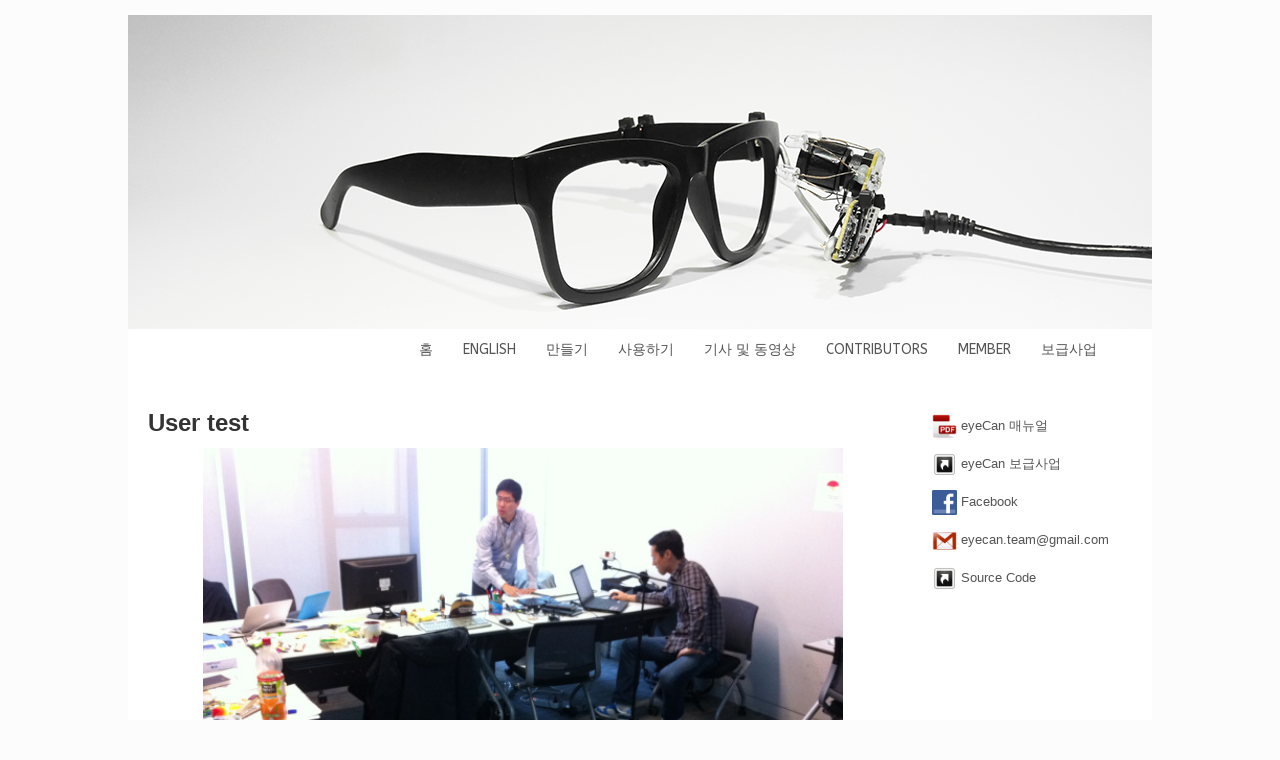

--- FILE ---
content_type: text/html; charset=UTF-8
request_url: http://www.eyecanproject.org/2012/12/eyecan_6856.html
body_size: 23501
content:
<!DOCTYPE html>
<html dir='ltr' xmlns='http://www.w3.org/1999/xhtml' xmlns:b='http://www.google.com/2005/gml/b' xmlns:data='http://www.google.com/2005/gml/data' xmlns:expr='http://www.google.com/2005/gml/expr'>
<head>
<link href='https://www.blogger.com/static/v1/widgets/2944754296-widget_css_bundle.css' rel='stylesheet' type='text/css'/>
<link href='http://fonts.googleapis.com/css?family=Schoolbell' rel='stylesheet' type='text/css'/>
<link href='http://fonts.googleapis.com/css?family=Audiowide' rel='stylesheet' type='text/css'/>
<link href='http://fonts.googleapis.com/css?family=Montserrat+Subrayada' rel='stylesheet' type='text/css'/>
<link href='http://fonts.googleapis.com/css?family=Montserrat' rel='stylesheet' type='text/css'/>
<link href='http://fonts.googleapis.com/css?family=Bubblegum+Sans' rel='stylesheet' type='text/css'/>
<link href='http://fonts.googleapis.com/css?family=Inder' rel='stylesheet' type='text/css'/>
<link href='http://fonts.googleapis.com/css?family=ABeeZee' rel='stylesheet' type='text/css'/>
<meta content='text/html; charset=UTF-8' http-equiv='Content-Type'/>
<meta content='blogger' name='generator'/>
<link href='http://www.eyecanproject.org/favicon.ico' rel='icon' type='image/x-icon'/>
<link href='http://www.eyecanproject.org/2012/12/eyecan_6856.html' rel='canonical'/>
<link rel="alternate" type="application/atom+xml" title="eyeCan - Atom" href="http://www.eyecanproject.org/feeds/posts/default" />
<link rel="alternate" type="application/rss+xml" title="eyeCan - RSS" href="http://www.eyecanproject.org/feeds/posts/default?alt=rss" />
<link rel="service.post" type="application/atom+xml" title="eyeCan - Atom" href="https://www.blogger.com/feeds/5257576778252341964/posts/default" />

<link rel="alternate" type="application/atom+xml" title="eyeCan - Atom" href="http://www.eyecanproject.org/feeds/7083890002299208746/comments/default" />
<!--Can't find substitution for tag [blog.ieCssRetrofitLinks]-->
<link href='https://blogger.googleusercontent.com/img/b/R29vZ2xl/AVvXsEgYfuiECU1Z_wLllsff-nxSmsnDsVBn-A4fHuS9cOFffYlnwBxgiTGkt4JB9NE9AYGL8KY1AV0JtMTnXZ_T4RDKucdCay8ms5Z9TAenkW_zsImE4pNeN4bqGpDlyDqveotPPiRjdp9XD2Cq/s640/img_1976.jpg' rel='image_src'/>
<meta content='http://www.eyecanproject.org/2012/12/eyecan_6856.html' property='og:url'/>
<meta content='User test' property='og:title'/>
<meta content='   eyeCan 프로젝트 시작 후, 아침부터 분주히 첫 사용자 테스트를 준비하는 그들.   Preparing for the first user test. We were early-birds!    많은 것을 배우고 올 수 있었고, 특히 처음으로 사용...' property='og:description'/>
<meta content='https://blogger.googleusercontent.com/img/b/R29vZ2xl/AVvXsEgYfuiECU1Z_wLllsff-nxSmsnDsVBn-A4fHuS9cOFffYlnwBxgiTGkt4JB9NE9AYGL8KY1AV0JtMTnXZ_T4RDKucdCay8ms5Z9TAenkW_zsImE4pNeN4bqGpDlyDqveotPPiRjdp9XD2Cq/w1200-h630-p-k-no-nu/img_1976.jpg' property='og:image'/>
<title>User test ~ eyeCan</title>
<link href='https://blogger.googleusercontent.com/img/b/R29vZ2xl/AVvXsEj6nsakWkLkUE5yhlrfM76A8miuxIMUwH6a-JEbM4S4pJH9Y6QqAvvOf6G72Zb1DO9R8wd6m-kvAVs945f8CUcWZ4tGOx27wDzZntHbpv_0B9mH7Xj4MiVlokjyJOZ5k1THymv5C56o5-H1/s1600/eyecanlogo.png' rel='shortcut icon' type='image/vnd.microsoft.icon'/>
<style id='page-skin-1' type='text/css'><!--
/*
-----------------------------------------------
Blogger Template Style
Name:   Instinct
Author: Lasantha Bandara
URL 1:  http://www.premiumbloggertemplates.com/
URL 2:  http://www.bloggertipandtrick.net/
Date:   December 2011
License:  This free Blogger template is licensed under the Creative Commons Attribution 3.0 License, which permits both personal and commercial use.
However, to satisfy the 'attribution' clause of the license, you are required to keep the footer links intact which provides due credit to its authors. For more specific details about the license, you may visit the URL below:
http://creativecommons.org/licenses/by/3.0/
----------------------------------------------- */
/* Use this with templates/template-twocol.html */

--></style>
<script src='https://ajax.googleapis.com/ajax/libs/jquery/1.5.1/jquery.min.js' type='text/javascript'></script>
<!-- [1] fp-slider -->
<script type='text/javascript'>
//<![CDATA[
(function($){
    /* hoverIntent by Brian Cherne */
    $.fn.hoverIntent = function(f,g) {
        // default configuration options
        var cfg = {
            sensitivity: 7,
            interval: 100,
            timeout: 0
        };
        // override configuration options with user supplied object
        cfg = $.extend(cfg, g ? { over: f, out: g } : f );

        // instantiate variables
        // cX, cY = current X and Y position of mouse, updated by mousemove event
        // pX, pY = previous X and Y position of mouse, set by mouseover and polling interval
        var cX, cY, pX, pY;

        // A private function for getting mouse position
        var track = function(ev) {
            cX = ev.pageX;
            cY = ev.pageY;
        };

        // A private function for comparing current and previous mouse position
        var compare = function(ev,ob) {
            ob.hoverIntent_t = clearTimeout(ob.hoverIntent_t);
            // compare mouse positions to see if they've crossed the threshold
            if ( ( Math.abs(pX-cX) + Math.abs(pY-cY) ) < cfg.sensitivity ) {
                $(ob).unbind("mousemove",track);
                // set hoverIntent state to true (so mouseOut can be called)
                ob.hoverIntent_s = 1;
                return cfg.over.apply(ob,[ev]);
            } else {
                // set previous coordinates for next time
                pX = cX; pY = cY;
                // use self-calling timeout, guarantees intervals are spaced out properly (avoids JavaScript timer bugs)
                ob.hoverIntent_t = setTimeout( function(){compare(ev, ob);} , cfg.interval );
            }
        };

        // A private function for delaying the mouseOut function
        var delay = function(ev,ob) {
            ob.hoverIntent_t = clearTimeout(ob.hoverIntent_t);
            ob.hoverIntent_s = 0;
            return cfg.out.apply(ob,[ev]);
        };

        // A private function for handling mouse 'hovering'
        var handleHover = function(e) {
            // next three lines copied from jQuery.hover, ignore children onMouseOver/onMouseOut
            var p = (e.type == "mouseover" ? e.fromElement : e.toElement) || e.relatedTarget;
            while ( p && p != this ) { try { p = p.parentNode; } catch(e) { p = this; } }
            if ( p == this ) { return false; }

            // copy objects to be passed into t (required for event object to be passed in IE)
            var ev = jQuery.extend({},e);
            var ob = this;

            // cancel hoverIntent timer if it exists
            if (ob.hoverIntent_t) { ob.hoverIntent_t = clearTimeout(ob.hoverIntent_t); }

            // else e.type == "onmouseover"
            if (e.type == "mouseover") {
                // set "previous" X and Y position based on initial entry point
                pX = ev.pageX; pY = ev.pageY;
                // update "current" X and Y position based on mousemove
                $(ob).bind("mousemove",track);
                // start polling interval (self-calling timeout) to compare mouse coordinates over time
                if (ob.hoverIntent_s != 1) { ob.hoverIntent_t = setTimeout( function(){compare(ev,ob);} , cfg.interval );}

            // else e.type == "onmouseout"
            } else {
                // unbind expensive mousemove event
                $(ob).unbind("mousemove",track);
                // if hoverIntent state is true, then call the mouseOut function after the specified delay
                if (ob.hoverIntent_s == 1) { ob.hoverIntent_t = setTimeout( function(){delay(ev,ob);} , cfg.timeout );}
            }
        };
        // bind the function to the two event listeners
        return this.mouseover(handleHover).mouseout(handleHover);
    };    
})(jQuery);
//]]>
</script>
<script type='text/javascript'>
//<![CDATA[

/*
 * Superfish v1.4.8 - jQuery menu widget
 * Copyright (c) 2008 Joel Birch
 *
 * Dual licensed under the MIT and GPL licenses:
 *  http://www.opensource.org/licenses/mit-license.php
 *  http://www.gnu.org/licenses/gpl.html
 *
 * CHANGELOG: http://users.tpg.com.au/j_birch/plugins/superfish/changelog.txt
 */

;(function($){
    $.fn.superfish = function(op){

        var sf = $.fn.superfish,
            c = sf.c,
            $arrow = $(['<span class="',c.arrowClass,'"> &#187;</span>'].join('')),
            over = function(){
                var $$ = $(this), menu = getMenu($$);
                clearTimeout(menu.sfTimer);
                $$.showSuperfishUl().siblings().hideSuperfishUl();
            },
            out = function(){
                var $$ = $(this), menu = getMenu($$), o = sf.op;
                clearTimeout(menu.sfTimer);
                menu.sfTimer=setTimeout(function(){
                    o.retainPath=($.inArray($$[0],o.$path)>-1);
                    $$.hideSuperfishUl();
                    if (o.$path.length && $$.parents(['li.',o.hoverClass].join('')).length<1){over.call(o.$path);}
                },o.delay); 
            },
            getMenu = function($menu){
                var menu = $menu.parents(['ul.',c.menuClass,':first'].join(''))[0];
                sf.op = sf.o[menu.serial];
                return menu;
            },
            addArrow = function($a){ $a.addClass(c.anchorClass).append($arrow.clone()); };
            
        return this.each(function() {
            var s = this.serial = sf.o.length;
            var o = $.extend({},sf.defaults,op);
            o.$path = $('li.'+o.pathClass,this).slice(0,o.pathLevels).each(function(){
                $(this).addClass([o.hoverClass,c.bcClass].join(' '))
                    .filter('li:has(ul)').removeClass(o.pathClass);
            });
            sf.o[s] = sf.op = o;
            
            $('li:has(ul)',this)[($.fn.hoverIntent && !o.disableHI) ? 'hoverIntent' : 'hover'](over,out).each(function() {
                if (o.autoArrows) addArrow( $('>a:first-child',this) );
            })
            .not('.'+c.bcClass)
                .hideSuperfishUl();
            
            var $a = $('a',this);
            $a.each(function(i){
                var $li = $a.eq(i).parents('li');
                $a.eq(i).focus(function(){over.call($li);}).blur(function(){out.call($li);});
            });
            o.onInit.call(this);
            
        }).each(function() {
            var menuClasses = [c.menuClass];
            if (sf.op.dropShadows  && !($.browser.msie && $.browser.version < 7)) menuClasses.push(c.shadowClass);
            $(this).addClass(menuClasses.join(' '));
        });
    };

    var sf = $.fn.superfish;
    sf.o = [];
    sf.op = {};
    sf.IE7fix = function(){
        var o = sf.op;
        if ($.browser.msie && $.browser.version > 6 && o.dropShadows && o.animation.opacity!=undefined)
            this.toggleClass(sf.c.shadowClass+'-off');
        };
    sf.c = {
        bcClass     : 'sf-breadcrumb',
        menuClass   : 'sf-js-enabled',
        anchorClass : 'sf-with-ul',
        arrowClass  : 'sf-sub-indicator',
        shadowClass : 'sf-shadow'
    };
    sf.defaults = {
        hoverClass  : 'sfHover',
        pathClass   : 'overideThisToUse',
        pathLevels  : 1,
        delay       : 800,
        animation   : {opacity:'show'},
        speed       : 'normal',
        autoArrows  : true,
        dropShadows : true,
        disableHI   : false,        // true disables hoverIntent detection
        onInit      : function(){}, // callback functions
        onBeforeShow: function(){},
        onShow      : function(){},
        onHide      : function(){}
    };
    $.fn.extend({
        hideSuperfishUl : function(){
            var o = sf.op,
                not = (o.retainPath===true) ? o.$path : '';
            o.retainPath = false;
            var $ul = $(['li.',o.hoverClass].join(''),this).add(this).not(not).removeClass(o.hoverClass)
                    .find('>ul').hide().css('visibility','hidden');
            o.onHide.call($ul);
            return this;
        },
        showSuperfishUl : function(){
            var o = sf.op,
                sh = sf.c.shadowClass+'-off',
                $ul = this.addClass(o.hoverClass)
                    .find('>ul:hidden').css('visibility','visible');
            sf.IE7fix.call($ul);
            o.onBeforeShow.call($ul);
            $ul.animate(o.animation,o.speed,function(){ sf.IE7fix.call($ul); o.onShow.call($ul); });
            return this;
        }
    });

})(jQuery);



//]]>
</script>
<script type='text/javascript'>
//<![CDATA[

/*
 * jQuery Cycle Plugin (with Transition Definitions)
 * Examples and documentation at: http://jquery.malsup.com/cycle/
 * Copyright (c) 2007-2010 M. Alsup
 * Version: 2.88 (08-JUN-2010)
 * Dual licensed under the MIT and GPL licenses.
 * http://jquery.malsup.com/license.html
 * Requires: jQuery v1.2.6 or later
 */
(function($){var ver="2.88";if($.support==undefined){$.support={opacity:!($.browser.msie)};}function debug(s){if($.fn.cycle.debug){log(s);}}function log(){if(window.console&&window.console.log){window.console.log("[cycle] "+Array.prototype.join.call(arguments," "));}}$.fn.cycle=function(options,arg2){var o={s:this.selector,c:this.context};if(this.length===0&&options!="stop"){if(!$.isReady&&o.s){log("DOM not ready, queuing slideshow");$(function(){$(o.s,o.c).cycle(options,arg2);});return this;}log("terminating; zero elements found by selector"+($.isReady?"":" (DOM not ready)"));return this;}return this.each(function(){var opts=handleArguments(this,options,arg2);if(opts===false){return;}opts.updateActivePagerLink=opts.updateActivePagerLink||$.fn.cycle.updateActivePagerLink;if(this.cycleTimeout){clearTimeout(this.cycleTimeout);}this.cycleTimeout=this.cyclePause=0;var $cont=$(this);var $slides=opts.slideExpr?$(opts.slideExpr,this):$cont.children();var els=$slides.get();if(els.length<2){log("terminating; too few slides: "+els.length);return;}var opts2=buildOptions($cont,$slides,els,opts,o);if(opts2===false){return;}var startTime=opts2.continuous?10:getTimeout(els[opts2.currSlide],els[opts2.nextSlide],opts2,!opts2.rev);if(startTime){startTime+=(opts2.delay||0);if(startTime<10){startTime=10;}debug("first timeout: "+startTime);this.cycleTimeout=setTimeout(function(){go(els,opts2,0,(!opts2.rev&&!opts.backwards));},startTime);}});};function handleArguments(cont,options,arg2){if(cont.cycleStop==undefined){cont.cycleStop=0;}if(options===undefined||options===null){options={};}if(options.constructor==String){switch(options){case"destroy":case"stop":var opts=$(cont).data("cycle.opts");if(!opts){return false;}cont.cycleStop++;if(cont.cycleTimeout){clearTimeout(cont.cycleTimeout);}cont.cycleTimeout=0;$(cont).removeData("cycle.opts");if(options=="destroy"){destroy(opts);}return false;case"toggle":cont.cyclePause=(cont.cyclePause===1)?0:1;checkInstantResume(cont.cyclePause,arg2,cont);return false;case"pause":cont.cyclePause=1;return false;case"resume":cont.cyclePause=0;checkInstantResume(false,arg2,cont);return false;case"prev":case"next":var opts=$(cont).data("cycle.opts");if(!opts){log('options not found, "prev/next" ignored');return false;}$.fn.cycle[options](opts);return false;default:options={fx:options};}return options;}else{if(options.constructor==Number){var num=options;options=$(cont).data("cycle.opts");if(!options){log("options not found, can not advance slide");return false;}if(num<0||num>=options.elements.length){log("invalid slide index: "+num);return false;}options.nextSlide=num;if(cont.cycleTimeout){clearTimeout(cont.cycleTimeout);cont.cycleTimeout=0;}if(typeof arg2=="string"){options.oneTimeFx=arg2;}go(options.elements,options,1,num>=options.currSlide);return false;}}return options;function checkInstantResume(isPaused,arg2,cont){if(!isPaused&&arg2===true){var options=$(cont).data("cycle.opts");if(!options){log("options not found, can not resume");return false;}if(cont.cycleTimeout){clearTimeout(cont.cycleTimeout);cont.cycleTimeout=0;}go(options.elements,options,1,(!opts.rev&&!opts.backwards));}}}function removeFilter(el,opts){if(!$.support.opacity&&opts.cleartype&&el.style.filter){try{el.style.removeAttribute("filter");}catch(smother){}}}function destroy(opts){if(opts.next){$(opts.next).unbind(opts.prevNextEvent);}if(opts.prev){$(opts.prev).unbind(opts.prevNextEvent);}if(opts.pager||opts.pagerAnchorBuilder){$.each(opts.pagerAnchors||[],function(){this.unbind().remove();});}opts.pagerAnchors=null;if(opts.destroy){opts.destroy(opts);}}function buildOptions($cont,$slides,els,options,o){var opts=$.extend({},$.fn.cycle.defaults,options||{},$.metadata?$cont.metadata():$.meta?$cont.data():{});if(opts.autostop){opts.countdown=opts.autostopCount||els.length;}var cont=$cont[0];$cont.data("cycle.opts",opts);opts.$cont=$cont;opts.stopCount=cont.cycleStop;opts.elements=els;opts.before=opts.before?[opts.before]:[];opts.after=opts.after?[opts.after]:[];opts.after.unshift(function(){opts.busy=0;});if(!$.support.opacity&&opts.cleartype){opts.after.push(function(){removeFilter(this,opts);});}if(opts.continuous){opts.after.push(function(){go(els,opts,0,(!opts.rev&&!opts.backwards));});}saveOriginalOpts(opts);if(!$.support.opacity&&opts.cleartype&&!opts.cleartypeNoBg){clearTypeFix($slides);}if($cont.css("position")=="static"){$cont.css("position","relative");}if(opts.width){$cont.width(opts.width);}if(opts.height&&opts.height!="auto"){$cont.height(opts.height);}if(opts.startingSlide){opts.startingSlide=parseInt(opts.startingSlide);}else{if(opts.backwards){opts.startingSlide=els.length-1;}}if(opts.random){opts.randomMap=[];for(var i=0;i<els.length;i++){opts.randomMap.push(i);}opts.randomMap.sort(function(a,b){return Math.random()-0.5;});opts.randomIndex=1;opts.startingSlide=opts.randomMap[1];}else{if(opts.startingSlide>=els.length){opts.startingSlide=0;}}opts.currSlide=opts.startingSlide||0;var first=opts.startingSlide;$slides.css({position:"absolute",top:0,left:0}).hide().each(function(i){var z;if(opts.backwards){z=first?i<=first?els.length+(i-first):first-i:els.length-i;}else{z=first?i>=first?els.length-(i-first):first-i:els.length-i;}$(this).css("z-index",z);});$(els[first]).css("opacity",1).show();removeFilter(els[first],opts);if(opts.fit&&opts.width){$slides.width(opts.width);}if(opts.fit&&opts.height&&opts.height!="auto"){$slides.height(opts.height);}var reshape=opts.containerResize&&!$cont.innerHeight();if(reshape){var maxw=0,maxh=0;for(var j=0;j<els.length;j++){var $e=$(els[j]),e=$e[0],w=$e.outerWidth(),h=$e.outerHeight();if(!w){w=e.offsetWidth||e.width||$e.attr("width");}if(!h){h=e.offsetHeight||e.height||$e.attr("height");}maxw=w>maxw?w:maxw;maxh=h>maxh?h:maxh;}if(maxw>0&&maxh>0){$cont.css({width:maxw+"px",height:maxh+"px"});}}if(opts.pause){$cont.hover(function(){this.cyclePause++;},function(){this.cyclePause--;});}if(supportMultiTransitions(opts)===false){return false;}var requeue=false;options.requeueAttempts=options.requeueAttempts||0;$slides.each(function(){var $el=$(this);this.cycleH=(opts.fit&&opts.height)?opts.height:($el.height()||this.offsetHeight||this.height||$el.attr("height")||0);this.cycleW=(opts.fit&&opts.width)?opts.width:($el.width()||this.offsetWidth||this.width||$el.attr("width")||0);if($el.is("img")){var loadingIE=($.browser.msie&&this.cycleW==28&&this.cycleH==30&&!this.complete);var loadingFF=($.browser.mozilla&&this.cycleW==34&&this.cycleH==19&&!this.complete);var loadingOp=($.browser.opera&&((this.cycleW==42&&this.cycleH==19)||(this.cycleW==37&&this.cycleH==17))&&!this.complete);var loadingOther=(this.cycleH==0&&this.cycleW==0&&!this.complete);if(loadingIE||loadingFF||loadingOp||loadingOther){if(o.s&&opts.requeueOnImageNotLoaded&&++options.requeueAttempts<100){log(options.requeueAttempts," - img slide not loaded, requeuing slideshow: ",this.src,this.cycleW,this.cycleH);setTimeout(function(){$(o.s,o.c).cycle(options);},opts.requeueTimeout);requeue=true;return false;}else{log("could not determine size of image: "+this.src,this.cycleW,this.cycleH);}}}return true;});if(requeue){return false;}opts.cssBefore=opts.cssBefore||{};opts.animIn=opts.animIn||{};opts.animOut=opts.animOut||{};$slides.not(":eq("+first+")").css(opts.cssBefore);if(opts.cssFirst){$($slides[first]).css(opts.cssFirst);}if(opts.timeout){opts.timeout=parseInt(opts.timeout);if(opts.speed.constructor==String){opts.speed=$.fx.speeds[opts.speed]||parseInt(opts.speed);}if(!opts.sync){opts.speed=opts.speed/2;}var buffer=opts.fx=="shuffle"?500:250;while((opts.timeout-opts.speed)<buffer){opts.timeout+=opts.speed;}}if(opts.easing){opts.easeIn=opts.easeOut=opts.easing;}if(!opts.speedIn){opts.speedIn=opts.speed;}if(!opts.speedOut){opts.speedOut=opts.speed;}opts.slideCount=els.length;opts.currSlide=opts.lastSlide=first;if(opts.random){if(++opts.randomIndex==els.length){opts.randomIndex=0;}opts.nextSlide=opts.randomMap[opts.randomIndex];}else{if(opts.backwards){opts.nextSlide=opts.startingSlide==0?(els.length-1):opts.startingSlide-1;}else{opts.nextSlide=opts.startingSlide>=(els.length-1)?0:opts.startingSlide+1;}}if(!opts.multiFx){var init=$.fn.cycle.transitions[opts.fx];if($.isFunction(init)){init($cont,$slides,opts);}else{if(opts.fx!="custom"&&!opts.multiFx){log("unknown transition: "+opts.fx,"; slideshow terminating");return false;}}}var e0=$slides[first];if(opts.before.length){opts.before[0].apply(e0,[e0,e0,opts,true]);}if(opts.after.length>1){opts.after[1].apply(e0,[e0,e0,opts,true]);}if(opts.next){$(opts.next).bind(opts.prevNextEvent,function(){return advance(opts,opts.rev?-1:1);});}if(opts.prev){$(opts.prev).bind(opts.prevNextEvent,function(){return advance(opts,opts.rev?1:-1);});}if(opts.pager||opts.pagerAnchorBuilder){buildPager(els,opts);}exposeAddSlide(opts,els);return opts;}function saveOriginalOpts(opts){opts.original={before:[],after:[]};opts.original.cssBefore=$.extend({},opts.cssBefore);opts.original.cssAfter=$.extend({},opts.cssAfter);opts.original.animIn=$.extend({},opts.animIn);opts.original.animOut=$.extend({},opts.animOut);$.each(opts.before,function(){opts.original.before.push(this);});$.each(opts.after,function(){opts.original.after.push(this);});}function supportMultiTransitions(opts){var i,tx,txs=$.fn.cycle.transitions;if(opts.fx.indexOf(",")>0){opts.multiFx=true;opts.fxs=opts.fx.replace(/\s*/g,"").split(",");for(i=0;i<opts.fxs.length;i++){var fx=opts.fxs[i];tx=txs[fx];if(!tx||!txs.hasOwnProperty(fx)||!$.isFunction(tx)){log("discarding unknown transition: ",fx);opts.fxs.splice(i,1);i--;}}if(!opts.fxs.length){log("No valid transitions named; slideshow terminating.");return false;}}else{if(opts.fx=="all"){opts.multiFx=true;opts.fxs=[];for(p in txs){tx=txs[p];if(txs.hasOwnProperty(p)&&$.isFunction(tx)){opts.fxs.push(p);}}}}if(opts.multiFx&&opts.randomizeEffects){var r1=Math.floor(Math.random()*20)+30;for(i=0;i<r1;i++){var r2=Math.floor(Math.random()*opts.fxs.length);opts.fxs.push(opts.fxs.splice(r2,1)[0]);}debug("randomized fx sequence: ",opts.fxs);}return true;}function exposeAddSlide(opts,els){opts.addSlide=function(newSlide,prepend){var $s=$(newSlide),s=$s[0];if(!opts.autostopCount){opts.countdown++;}els[prepend?"unshift":"push"](s);if(opts.els){opts.els[prepend?"unshift":"push"](s);}opts.slideCount=els.length;$s.css("position","absolute");$s[prepend?"prependTo":"appendTo"](opts.$cont);if(prepend){opts.currSlide++;opts.nextSlide++;}if(!$.support.opacity&&opts.cleartype&&!opts.cleartypeNoBg){clearTypeFix($s);}if(opts.fit&&opts.width){$s.width(opts.width);}if(opts.fit&&opts.height&&opts.height!="auto"){$slides.height(opts.height);}s.cycleH=(opts.fit&&opts.height)?opts.height:$s.height();s.cycleW=(opts.fit&&opts.width)?opts.width:$s.width();$s.css(opts.cssBefore);if(opts.pager||opts.pagerAnchorBuilder){$.fn.cycle.createPagerAnchor(els.length-1,s,$(opts.pager),els,opts);}if($.isFunction(opts.onAddSlide)){opts.onAddSlide($s);}else{$s.hide();}};}$.fn.cycle.resetState=function(opts,fx){fx=fx||opts.fx;opts.before=[];opts.after=[];opts.cssBefore=$.extend({},opts.original.cssBefore);opts.cssAfter=$.extend({},opts.original.cssAfter);opts.animIn=$.extend({},opts.original.animIn);opts.animOut=$.extend({},opts.original.animOut);opts.fxFn=null;$.each(opts.original.before,function(){opts.before.push(this);});$.each(opts.original.after,function(){opts.after.push(this);});var init=$.fn.cycle.transitions[fx];if($.isFunction(init)){init(opts.$cont,$(opts.elements),opts);}};function go(els,opts,manual,fwd){if(manual&&opts.busy&&opts.manualTrump){debug("manualTrump in go(), stopping active transition");$(els).stop(true,true);opts.busy=false;}if(opts.busy){debug("transition active, ignoring new tx request");return;}var p=opts.$cont[0],curr=els[opts.currSlide],next=els[opts.nextSlide];if(p.cycleStop!=opts.stopCount||p.cycleTimeout===0&&!manual){return;}if(!manual&&!p.cyclePause&&!opts.bounce&&((opts.autostop&&(--opts.countdown<=0))||(opts.nowrap&&!opts.random&&opts.nextSlide<opts.currSlide))){if(opts.end){opts.end(opts);}return;}var changed=false;if((manual||!p.cyclePause)&&(opts.nextSlide!=opts.currSlide)){changed=true;var fx=opts.fx;curr.cycleH=curr.cycleH||$(curr).height();curr.cycleW=curr.cycleW||$(curr).width();next.cycleH=next.cycleH||$(next).height();next.cycleW=next.cycleW||$(next).width();if(opts.multiFx){if(opts.lastFx==undefined||++opts.lastFx>=opts.fxs.length){opts.lastFx=0;}fx=opts.fxs[opts.lastFx];opts.currFx=fx;}if(opts.oneTimeFx){fx=opts.oneTimeFx;opts.oneTimeFx=null;}$.fn.cycle.resetState(opts,fx);if(opts.before.length){$.each(opts.before,function(i,o){if(p.cycleStop!=opts.stopCount){return;}o.apply(next,[curr,next,opts,fwd]);});}var after=function(){$.each(opts.after,function(i,o){if(p.cycleStop!=opts.stopCount){return;}o.apply(next,[curr,next,opts,fwd]);});};debug("tx firing; currSlide: "+opts.currSlide+"; nextSlide: "+opts.nextSlide);opts.busy=1;if(opts.fxFn){opts.fxFn(curr,next,opts,after,fwd,manual&&opts.fastOnEvent);}else{if($.isFunction($.fn.cycle[opts.fx])){$.fn.cycle[opts.fx](curr,next,opts,after,fwd,manual&&opts.fastOnEvent);}else{$.fn.cycle.custom(curr,next,opts,after,fwd,manual&&opts.fastOnEvent);}}}if(changed||opts.nextSlide==opts.currSlide){opts.lastSlide=opts.currSlide;if(opts.random){opts.currSlide=opts.nextSlide;if(++opts.randomIndex==els.length){opts.randomIndex=0;}opts.nextSlide=opts.randomMap[opts.randomIndex];if(opts.nextSlide==opts.currSlide){opts.nextSlide=(opts.currSlide==opts.slideCount-1)?0:opts.currSlide+1;}}else{if(opts.backwards){var roll=(opts.nextSlide-1)<0;if(roll&&opts.bounce){opts.backwards=!opts.backwards;opts.nextSlide=1;opts.currSlide=0;}else{opts.nextSlide=roll?(els.length-1):opts.nextSlide-1;opts.currSlide=roll?0:opts.nextSlide+1;}}else{var roll=(opts.nextSlide+1)==els.length;if(roll&&opts.bounce){opts.backwards=!opts.backwards;opts.nextSlide=els.length-2;opts.currSlide=els.length-1;}else{opts.nextSlide=roll?0:opts.nextSlide+1;opts.currSlide=roll?els.length-1:opts.nextSlide-1;}}}}if(changed&&opts.pager){opts.updateActivePagerLink(opts.pager,opts.currSlide,opts.activePagerClass);}var ms=0;if(opts.timeout&&!opts.continuous){ms=getTimeout(els[opts.currSlide],els[opts.nextSlide],opts,fwd);}else{if(opts.continuous&&p.cyclePause){ms=10;}}if(ms>0){p.cycleTimeout=setTimeout(function(){go(els,opts,0,(!opts.rev&&!opts.backwards));},ms);}}$.fn.cycle.updateActivePagerLink=function(pager,currSlide,clsName){$(pager).each(function(){$(this).children().removeClass(clsName).eq(currSlide).addClass(clsName);});};function getTimeout(curr,next,opts,fwd){if(opts.timeoutFn){var t=opts.timeoutFn.call(curr,curr,next,opts,fwd);while((t-opts.speed)<250){t+=opts.speed;}debug("calculated timeout: "+t+"; speed: "+opts.speed);if(t!==false){return t;}}return opts.timeout;}$.fn.cycle.next=function(opts){advance(opts,opts.rev?-1:1);};$.fn.cycle.prev=function(opts){advance(opts,opts.rev?1:-1);};function advance(opts,val){var els=opts.elements;var p=opts.$cont[0],timeout=p.cycleTimeout;if(timeout){clearTimeout(timeout);p.cycleTimeout=0;}if(opts.random&&val<0){opts.randomIndex--;if(--opts.randomIndex==-2){opts.randomIndex=els.length-2;}else{if(opts.randomIndex==-1){opts.randomIndex=els.length-1;}}opts.nextSlide=opts.randomMap[opts.randomIndex];}else{if(opts.random){opts.nextSlide=opts.randomMap[opts.randomIndex];}else{opts.nextSlide=opts.currSlide+val;if(opts.nextSlide<0){if(opts.nowrap){return false;}opts.nextSlide=els.length-1;}else{if(opts.nextSlide>=els.length){if(opts.nowrap){return false;}opts.nextSlide=0;}}}}var cb=opts.onPrevNextEvent||opts.prevNextClick;if($.isFunction(cb)){cb(val>0,opts.nextSlide,els[opts.nextSlide]);}go(els,opts,1,val>=0);return false;}function buildPager(els,opts){var $p=$(opts.pager);$.each(els,function(i,o){$.fn.cycle.createPagerAnchor(i,o,$p,els,opts);});opts.updateActivePagerLink(opts.pager,opts.startingSlide,opts.activePagerClass);}$.fn.cycle.createPagerAnchor=function(i,el,$p,els,opts){var a;if($.isFunction(opts.pagerAnchorBuilder)){a=opts.pagerAnchorBuilder(i,el);debug("pagerAnchorBuilder("+i+", el) returned: "+a);}else{a='<a href="#">'+(i+1)+"</a>";}if(!a){return;}var $a=$(a);if($a.parents("body").length===0){var arr=[];if($p.length>1){$p.each(function(){var $clone=$a.clone(true);$(this).append($clone);arr.push($clone[0]);});$a=$(arr);}else{$a.appendTo($p);}}opts.pagerAnchors=opts.pagerAnchors||[];opts.pagerAnchors.push($a);$a.bind(opts.pagerEvent,function(e){e.preventDefault();opts.nextSlide=i;var p=opts.$cont[0],timeout=p.cycleTimeout;if(timeout){clearTimeout(timeout);p.cycleTimeout=0;}var cb=opts.onPagerEvent||opts.pagerClick;if($.isFunction(cb)){cb(opts.nextSlide,els[opts.nextSlide]);}go(els,opts,1,opts.currSlide<i);});if(!/^click/.test(opts.pagerEvent)&&!opts.allowPagerClickBubble){$a.bind("click.cycle",function(){return false;});}if(opts.pauseOnPagerHover){$a.hover(function(){opts.$cont[0].cyclePause++;},function(){opts.$cont[0].cyclePause--;});}};$.fn.cycle.hopsFromLast=function(opts,fwd){var hops,l=opts.lastSlide,c=opts.currSlide;if(fwd){hops=c>l?c-l:opts.slideCount-l;}else{hops=c<l?l-c:l+opts.slideCount-c;}return hops;};function clearTypeFix($slides){debug("applying clearType background-color hack");function hex(s){s=parseInt(s).toString(16);return s.length<2?"0"+s:s;}function getBg(e){for(;e&&e.nodeName.toLowerCase()!="html";e=e.parentNode){var v=$.css(e,"background-color");if(v.indexOf("rgb")>=0){var rgb=v.match(/\d+/g);return"#"+hex(rgb[0])+hex(rgb[1])+hex(rgb[2]);}if(v&&v!="transparent"){return v;}}return"#ffffff";}$slides.each(function(){$(this).css("background-color",getBg(this));});}$.fn.cycle.commonReset=function(curr,next,opts,w,h,rev){$(opts.elements).not(curr).hide();opts.cssBefore.opacity=1;opts.cssBefore.display="block";if(w!==false&&next.cycleW>0){opts.cssBefore.width=next.cycleW;}if(h!==false&&next.cycleH>0){opts.cssBefore.height=next.cycleH;}opts.cssAfter=opts.cssAfter||{};opts.cssAfter.display="none";$(curr).css("zIndex",opts.slideCount+(rev===true?1:0));$(next).css("zIndex",opts.slideCount+(rev===true?0:1));};$.fn.cycle.custom=function(curr,next,opts,cb,fwd,speedOverride){var $l=$(curr),$n=$(next);var speedIn=opts.speedIn,speedOut=opts.speedOut,easeIn=opts.easeIn,easeOut=opts.easeOut;$n.css(opts.cssBefore);if(speedOverride){if(typeof speedOverride=="number"){speedIn=speedOut=speedOverride;}else{speedIn=speedOut=1;}easeIn=easeOut=null;}var fn=function(){$n.animate(opts.animIn,speedIn,easeIn,cb);};$l.animate(opts.animOut,speedOut,easeOut,function(){if(opts.cssAfter){$l.css(opts.cssAfter);}if(!opts.sync){fn();}});if(opts.sync){fn();}};$.fn.cycle.transitions={fade:function($cont,$slides,opts){$slides.not(":eq("+opts.currSlide+")").css("opacity",0);opts.before.push(function(curr,next,opts){$.fn.cycle.commonReset(curr,next,opts);opts.cssBefore.opacity=0;});opts.animIn={opacity:1};opts.animOut={opacity:0};opts.cssBefore={top:0,left:0};}};$.fn.cycle.ver=function(){return ver;};$.fn.cycle.defaults={fx:"fade",timeout:4000,timeoutFn:null,continuous:0,speed:1000,speedIn:null,speedOut:null,next:null,prev:null,onPrevNextEvent:null,prevNextEvent:"click.cycle",pager:null,onPagerEvent:null,pagerEvent:"click.cycle",allowPagerClickBubble:false,pagerAnchorBuilder:null,before:null,after:null,end:null,easing:null,easeIn:null,easeOut:null,shuffle:null,animIn:null,animOut:null,cssBefore:null,cssAfter:null,fxFn:null,height:"auto",startingSlide:0,sync:1,random:0,fit:0,containerResize:1,pause:0,pauseOnPagerHover:0,autostop:0,autostopCount:0,delay:0,slideExpr:null,cleartype:!$.support.opacity,cleartypeNoBg:false,nowrap:0,fastOnEvent:0,randomizeEffects:1,rev:0,manualTrump:true,requeueOnImageNotLoaded:true,requeueTimeout:250,activePagerClass:"activeSlide",updateActivePagerLink:null,backwards:false};})(jQuery);
/*
 * jQuery Cycle Plugin Transition Definitions
 * This script is a plugin for the jQuery Cycle Plugin
 * Examples and documentation at: http://malsup.com/jquery/cycle/
 * Copyright (c) 2007-2010 M. Alsup
 * Version:  2.72
 * Dual licensed under the MIT and GPL licenses:
 * http://www.opensource.org/licenses/mit-license.php
 * http://www.gnu.org/licenses/gpl.html
 */
(function($){$.fn.cycle.transitions.none=function($cont,$slides,opts){opts.fxFn=function(curr,next,opts,after){$(next).show();$(curr).hide();after();};};$.fn.cycle.transitions.scrollUp=function($cont,$slides,opts){$cont.css("overflow","hidden");opts.before.push($.fn.cycle.commonReset);var h=$cont.height();opts.cssBefore={top:h,left:0};opts.cssFirst={top:0};opts.animIn={top:0};opts.animOut={top:-h};};$.fn.cycle.transitions.scrollDown=function($cont,$slides,opts){$cont.css("overflow","hidden");opts.before.push($.fn.cycle.commonReset);var h=$cont.height();opts.cssFirst={top:0};opts.cssBefore={top:-h,left:0};opts.animIn={top:0};opts.animOut={top:h};};$.fn.cycle.transitions.scrollLeft=function($cont,$slides,opts){$cont.css("overflow","hidden");opts.before.push($.fn.cycle.commonReset);var w=$cont.width();opts.cssFirst={left:0};opts.cssBefore={left:w,top:0};opts.animIn={left:0};opts.animOut={left:0-w};};$.fn.cycle.transitions.scrollRight=function($cont,$slides,opts){$cont.css("overflow","hidden");opts.before.push($.fn.cycle.commonReset);var w=$cont.width();opts.cssFirst={left:0};opts.cssBefore={left:-w,top:0};opts.animIn={left:0};opts.animOut={left:w};};$.fn.cycle.transitions.scrollHorz=function($cont,$slides,opts){$cont.css("overflow","hidden").width();opts.before.push(function(curr,next,opts,fwd){$.fn.cycle.commonReset(curr,next,opts);opts.cssBefore.left=fwd?(next.cycleW-1):(1-next.cycleW);opts.animOut.left=fwd?-curr.cycleW:curr.cycleW;});opts.cssFirst={left:0};opts.cssBefore={top:0};opts.animIn={left:0};opts.animOut={top:0};};$.fn.cycle.transitions.scrollVert=function($cont,$slides,opts){$cont.css("overflow","hidden");opts.before.push(function(curr,next,opts,fwd){$.fn.cycle.commonReset(curr,next,opts);opts.cssBefore.top=fwd?(1-next.cycleH):(next.cycleH-1);opts.animOut.top=fwd?curr.cycleH:-curr.cycleH;});opts.cssFirst={top:0};opts.cssBefore={left:0};opts.animIn={top:0};opts.animOut={left:0};};$.fn.cycle.transitions.slideX=function($cont,$slides,opts){opts.before.push(function(curr,next,opts){$(opts.elements).not(curr).hide();$.fn.cycle.commonReset(curr,next,opts,false,true);opts.animIn.width=next.cycleW;});opts.cssBefore={left:0,top:0,width:0};opts.animIn={width:"show"};opts.animOut={width:0};};$.fn.cycle.transitions.slideY=function($cont,$slides,opts){opts.before.push(function(curr,next,opts){$(opts.elements).not(curr).hide();$.fn.cycle.commonReset(curr,next,opts,true,false);opts.animIn.height=next.cycleH;});opts.cssBefore={left:0,top:0,height:0};opts.animIn={height:"show"};opts.animOut={height:0};};$.fn.cycle.transitions.shuffle=function($cont,$slides,opts){var i,w=$cont.css("overflow","visible").width();$slides.css({left:0,top:0});opts.before.push(function(curr,next,opts){$.fn.cycle.commonReset(curr,next,opts,true,true,true);});if(!opts.speedAdjusted){opts.speed=opts.speed/2;opts.speedAdjusted=true;}opts.random=0;opts.shuffle=opts.shuffle||{left:-w,top:15};opts.els=[];for(i=0;i<$slides.length;i++){opts.els.push($slides[i]);}for(i=0;i<opts.currSlide;i++){opts.els.push(opts.els.shift());}opts.fxFn=function(curr,next,opts,cb,fwd){var $el=fwd?$(curr):$(next);$(next).css(opts.cssBefore);var count=opts.slideCount;$el.animate(opts.shuffle,opts.speedIn,opts.easeIn,function(){var hops=$.fn.cycle.hopsFromLast(opts,fwd);for(var k=0;k<hops;k++){fwd?opts.els.push(opts.els.shift()):opts.els.unshift(opts.els.pop());}if(fwd){for(var i=0,len=opts.els.length;i<len;i++){$(opts.els[i]).css("z-index",len-i+count);}}else{var z=$(curr).css("z-index");$el.css("z-index",parseInt(z)+1+count);}$el.animate({left:0,top:0},opts.speedOut,opts.easeOut,function(){$(fwd?this:curr).hide();if(cb){cb();}});});};opts.cssBefore={display:"block",opacity:1,top:0,left:0};};$.fn.cycle.transitions.turnUp=function($cont,$slides,opts){opts.before.push(function(curr,next,opts){$.fn.cycle.commonReset(curr,next,opts,true,false);opts.cssBefore.top=next.cycleH;opts.animIn.height=next.cycleH;});opts.cssFirst={top:0};opts.cssBefore={left:0,height:0};opts.animIn={top:0};opts.animOut={height:0};};$.fn.cycle.transitions.turnDown=function($cont,$slides,opts){opts.before.push(function(curr,next,opts){$.fn.cycle.commonReset(curr,next,opts,true,false);opts.animIn.height=next.cycleH;opts.animOut.top=curr.cycleH;});opts.cssFirst={top:0};opts.cssBefore={left:0,top:0,height:0};opts.animOut={height:0};};$.fn.cycle.transitions.turnLeft=function($cont,$slides,opts){opts.before.push(function(curr,next,opts){$.fn.cycle.commonReset(curr,next,opts,false,true);opts.cssBefore.left=next.cycleW;opts.animIn.width=next.cycleW;});opts.cssBefore={top:0,width:0};opts.animIn={left:0};opts.animOut={width:0};};$.fn.cycle.transitions.turnRight=function($cont,$slides,opts){opts.before.push(function(curr,next,opts){$.fn.cycle.commonReset(curr,next,opts,false,true);opts.animIn.width=next.cycleW;opts.animOut.left=curr.cycleW;});opts.cssBefore={top:0,left:0,width:0};opts.animIn={left:0};opts.animOut={width:0};};$.fn.cycle.transitions.zoom=function($cont,$slides,opts){opts.before.push(function(curr,next,opts){$.fn.cycle.commonReset(curr,next,opts,false,false,true);opts.cssBefore.top=next.cycleH/2;opts.cssBefore.left=next.cycleW/2;opts.animIn={top:0,left:0,width:next.cycleW,height:next.cycleH};opts.animOut={width:0,height:0,top:curr.cycleH/2,left:curr.cycleW/2};});opts.cssFirst={top:0,left:0};opts.cssBefore={width:0,height:0};};$.fn.cycle.transitions.fadeZoom=function($cont,$slides,opts){opts.before.push(function(curr,next,opts){$.fn.cycle.commonReset(curr,next,opts,false,false);opts.cssBefore.left=next.cycleW/2;opts.cssBefore.top=next.cycleH/2;opts.animIn={top:0,left:0,width:next.cycleW,height:next.cycleH};});opts.cssBefore={width:0,height:0};opts.animOut={opacity:0};};$.fn.cycle.transitions.blindX=function($cont,$slides,opts){var w=$cont.css("overflow","hidden").width();opts.before.push(function(curr,next,opts){$.fn.cycle.commonReset(curr,next,opts);opts.animIn.width=next.cycleW;opts.animOut.left=curr.cycleW;});opts.cssBefore={left:w,top:0};opts.animIn={left:0};opts.animOut={left:w};};$.fn.cycle.transitions.blindY=function($cont,$slides,opts){var h=$cont.css("overflow","hidden").height();opts.before.push(function(curr,next,opts){$.fn.cycle.commonReset(curr,next,opts);opts.animIn.height=next.cycleH;opts.animOut.top=curr.cycleH;});opts.cssBefore={top:h,left:0};opts.animIn={top:0};opts.animOut={top:h};};$.fn.cycle.transitions.blindZ=function($cont,$slides,opts){var h=$cont.css("overflow","hidden").height();var w=$cont.width();opts.before.push(function(curr,next,opts){$.fn.cycle.commonReset(curr,next,opts);opts.animIn.height=next.cycleH;opts.animOut.top=curr.cycleH;});opts.cssBefore={top:h,left:w};opts.animIn={top:0,left:0};opts.animOut={top:h,left:w};};$.fn.cycle.transitions.growX=function($cont,$slides,opts){opts.before.push(function(curr,next,opts){$.fn.cycle.commonReset(curr,next,opts,false,true);opts.cssBefore.left=this.cycleW/2;opts.animIn={left:0,width:this.cycleW};opts.animOut={left:0};});opts.cssBefore={width:0,top:0};};$.fn.cycle.transitions.growY=function($cont,$slides,opts){opts.before.push(function(curr,next,opts){$.fn.cycle.commonReset(curr,next,opts,true,false);opts.cssBefore.top=this.cycleH/2;opts.animIn={top:0,height:this.cycleH};opts.animOut={top:0};});opts.cssBefore={height:0,left:0};};$.fn.cycle.transitions.curtainX=function($cont,$slides,opts){opts.before.push(function(curr,next,opts){$.fn.cycle.commonReset(curr,next,opts,false,true,true);opts.cssBefore.left=next.cycleW/2;opts.animIn={left:0,width:this.cycleW};opts.animOut={left:curr.cycleW/2,width:0};});opts.cssBefore={top:0,width:0};};$.fn.cycle.transitions.curtainY=function($cont,$slides,opts){opts.before.push(function(curr,next,opts){$.fn.cycle.commonReset(curr,next,opts,true,false,true);opts.cssBefore.top=next.cycleH/2;opts.animIn={top:0,height:next.cycleH};opts.animOut={top:curr.cycleH/2,height:0};});opts.cssBefore={left:0,height:0};};$.fn.cycle.transitions.cover=function($cont,$slides,opts){var d=opts.direction||"left";var w=$cont.css("overflow","hidden").width();var h=$cont.height();opts.before.push(function(curr,next,opts){$.fn.cycle.commonReset(curr,next,opts);if(d=="right"){opts.cssBefore.left=-w;}else{if(d=="up"){opts.cssBefore.top=h;}else{if(d=="down"){opts.cssBefore.top=-h;}else{opts.cssBefore.left=w;}}}});opts.animIn={left:0,top:0};opts.animOut={opacity:1};opts.cssBefore={top:0,left:0};};$.fn.cycle.transitions.uncover=function($cont,$slides,opts){var d=opts.direction||"left";var w=$cont.css("overflow","hidden").width();var h=$cont.height();opts.before.push(function(curr,next,opts){$.fn.cycle.commonReset(curr,next,opts,true,true,true);if(d=="right"){opts.animOut.left=w;}else{if(d=="up"){opts.animOut.top=-h;}else{if(d=="down"){opts.animOut.top=h;}else{opts.animOut.left=-w;}}}});opts.animIn={left:0,top:0};opts.animOut={opacity:1};opts.cssBefore={top:0,left:0};};$.fn.cycle.transitions.toss=function($cont,$slides,opts){var w=$cont.css("overflow","visible").width();var h=$cont.height();opts.before.push(function(curr,next,opts){$.fn.cycle.commonReset(curr,next,opts,true,true,true);if(!opts.animOut.left&&!opts.animOut.top){opts.animOut={left:w*2,top:-h/2,opacity:0};}else{opts.animOut.opacity=0;}});opts.cssBefore={left:0,top:0};opts.animIn={left:0};};$.fn.cycle.transitions.wipe=function($cont,$slides,opts){var w=$cont.css("overflow","hidden").width();var h=$cont.height();opts.cssBefore=opts.cssBefore||{};var clip;if(opts.clip){if(/l2r/.test(opts.clip)){clip="rect(0px 0px "+h+"px 0px)";}else{if(/r2l/.test(opts.clip)){clip="rect(0px "+w+"px "+h+"px "+w+"px)";}else{if(/t2b/.test(opts.clip)){clip="rect(0px "+w+"px 0px 0px)";}else{if(/b2t/.test(opts.clip)){clip="rect("+h+"px "+w+"px "+h+"px 0px)";}else{if(/zoom/.test(opts.clip)){var top=parseInt(h/2);var left=parseInt(w/2);clip="rect("+top+"px "+left+"px "+top+"px "+left+"px)";}}}}}}opts.cssBefore.clip=opts.cssBefore.clip||clip||"rect(0px 0px 0px 0px)";var d=opts.cssBefore.clip.match(/(\d+)/g);var t=parseInt(d[0]),r=parseInt(d[1]),b=parseInt(d[2]),l=parseInt(d[3]);opts.before.push(function(curr,next,opts){if(curr==next){return;}var $curr=$(curr),$next=$(next);$.fn.cycle.commonReset(curr,next,opts,true,true,false);opts.cssAfter.display="block";var step=1,count=parseInt((opts.speedIn/13))-1;(function f(){var tt=t?t-parseInt(step*(t/count)):0;var ll=l?l-parseInt(step*(l/count)):0;var bb=b<h?b+parseInt(step*((h-b)/count||1)):h;var rr=r<w?r+parseInt(step*((w-r)/count||1)):w;$next.css({clip:"rect("+tt+"px "+rr+"px "+bb+"px "+ll+"px)"});(step++<=count)?setTimeout(f,13):$curr.css("display","none");})();});opts.cssBefore={display:"block",opacity:1,top:0,left:0};opts.animIn={left:0};opts.animOut={left:0};};})(jQuery);

//]]>
</script>
<script type='text/javascript'>
/* <![CDATA[ */
jQuery.noConflict();
jQuery(function(){ 
    jQuery('ul.menu-primary').superfish({ 
    animation: {opacity:'show'},
autoArrows:  true,
                dropShadows: false, 
                speed: 200,
                delay: 800
                });
            });

jQuery(function(){ 
    jQuery('ul.menu-secondary').superfish({ 
    animation: {opacity:'show'},
autoArrows:  true,
                dropShadows: false, 
                speed: 200,
                delay: 800
                });
            });

jQuery(document).ready(function() {
    jQuery('.fp-slides').cycle({
        fx: 'scrollHorz',
        timeout: 4000,
        delay: 0,
        speed: 400,
        next: '.fp-next',
        prev: '.fp-prev',
        pager: '.fp-pager',
        continuous: 0,
        sync: 1,
        pause: 1,
        pauseOnPagerHover: 1,
        cleartype: true,
        cleartypeNoBg: true
    });
 });
 
jQuery(document).ready(function() {
    jQuery('.fp-slides-sub').cycle({
        fx: 'scrollHorz',
        timeout: 4000,
        delay: 0,
        speed: 400,
        next: '.fp-next',
        prev: '.fp-prev',
        pager: '.fp-pager',
        continuous: 0,
        sync: 1,
        pause: 1,
        pauseOnPagerHover: 1,
        cleartype: true,
        cleartypeNoBg: true
    });
 });

/* ]]> */

</script>
<!-- [1] fp-slider end -->
<!-- [2] post-summary -->
<!-- [2] post-summary -->
<script type='text/javascript'>
empty_img = "https://blogger.googleusercontent.com/img/b/R29vZ2xl/AVvXsEj6nsakWkLkUE5yhlrfM76A8miuxIMUwH6a-JEbM4S4pJH9Y6QqAvvOf6G72Zb1DO9R8wd6m-kvAVs945f8CUcWZ4tGOx27wDzZntHbpv_0B9mH7Xj4MiVlokjyJOZ5k1THymv5C56o5-H1/s1600/eyecanlogo.png";
summary_limit = 400;
img_thumb_height = 130;
img_thumb_width = 130; 
</script>
<script type='text/javascript'>
//<![CDATA[
function removeHtmlTag(strx,chop){ 
    if(strx.indexOf("<")!=-1)
    {
        var s = strx.split("<"); 
        for(var i=0;i<s.length;i++){ 
            if(s[i].indexOf(">")!=-1){ 
                s[i] = s[i].substring(s[i].indexOf(">")+1,s[i].length); 
            } 
        } 
        strx =  s.join(""); 
    }
    chop = (chop < strx.length-1) ? chop : strx.length+1; 
    len = strx.length+1;
    while(strx.charAt(chop-1)!=' ' && strx.indexOf(' ',chop)!=-1) chop++; 
    strx = strx.substring(0,chop-1); 

    return (chop == len) ? strx:strx+'...'; 
}

function createSummaryAndThumb(pID,title,url){
    var div = document.getElementById(pID);
    var img = div.getElementsByTagName("img");
    var imgtag = "";
    var titletag = "";
    titletag = '<div class="overlay-content">' + title + '</div><div class="overlay-summary">'+removeHtmlTag(div.innerHTML, summary_limit)+'</div>';

    if(img.length>=1) {
      var imgsrc = img[0].src;
      var w = img[0].width;
      var h = img[0].height;
        if(w<h && w>0){
            var offset = Math.floor(0.5*(h-w)*img_thumb_width/w);
            imgtag = '<img border="0" src="'+imgsrc+'" width="'+img_thumb_width+'px " style="border-style: none; overflow: hidden; position:absolute; top:-'+offset+'px;"/>';
        }
        else{            
            var offset = Math.floor(0.5*(w-h)*img_thumb_height/h);
            imgtag = '<img border="0" src="'+imgsrc+'" height="'+img_thumb_height+'px " style="border-style: none; overflow: hidden; position:absolute; left:-'+offset+'px;"/>';
        }
    }   
    else{
        imgtag = '<img border="0" src="'+empty_img+'" width="'+img_thumb_width+'px " style="border-style: none; overflow: hidden; position:absolute;"/><div class="overlay-noimg">no thumbnail</div>';
    }
    div.innerHTML = '<div class="overlay-wrapper" style="float:left; width: 760px; height:'+img_thumb_height+'px; "><a href='+url+'><div class="overlay-image" style="float:left; width:'+img_thumb_width+'px; height:'+img_thumb_height+'px;">' +imgtag+ '</div>'+ titletag + '</a></div>';
}
//]]>
</script>
<!-- [2] post-summary end -->
<style type='text/css'>
  body{background-color:#fcfcfc;color:#555555; font-family: Arial, Helvetica, Sans-serif; font-size: 13px; margin:0px; padding:15px 0px 0px 0px;}
  a:link,a:visited{color:#881efc;text-decoration:none;outline:none;}
  a:hover{color:#881efc;text-decoration:none;outline:none;}
  a img{border-width:0}
  #body-wrapper{margin:0px;padding:0px;}
  .clearfix:after{content:"\0020";display:block;height:0;clear:both;visibility:hidden;overflow:hidden}
  #container,#header,#main,#main-fullwidth,#footer,.clearfix{display:block}
  .clear{clear:both}
  h1,h2,h3,h4,h5,h6{margin-bottom:16px;font-weight:normal;line-height:1}
  h1{font-size:40px}
  h2{font-size:30px}
  h3{font-size:20px}
  h4{font-size:16px}
  h5{font-size:14px}
  h6{font-size:12px}
  h1 img,h2 img,h3 img,h4 img,h5 img,h6 img{margin:0}
  table{margin-bottom:20px;width:100%}
  th{font-weight:bold}
  thead th{background:#c3d9ff}
  th,td,caption{padding:4px 10px 4px 5px}
  tr.even td{background:#e5ecf9}
  tfoot{font-style:italic}
  caption{background:#eee}
  li ul,li ol{margin:0}
  ul,ol{margin:0 20px 20px 0;padding-left:40px}
  ul{list-style-type:disc}
  ol{list-style-type:decimal}
  dl{margin:0 0 20px 0}
  dl dt{font-weight:bold}
  dd{margin-left:20px}
  blockquote{margin:20px;color:#666;font-style:italic}
  pre{margin:20px 0;white-space:pre}
  pre,code,tt{font:13px 'andale mono','lucida console',monospace;line-height:18px;}
  #search {overflow:hidden;}

/* Header-----------------------------------------------*/
  #header-wrapper{width:1024px;margin:0 0 0 0;padding:280px 0px 0px 0px;overflow:hidden;background:#fff;background-image:url('https://blogger.googleusercontent.com/img/b/R29vZ2xl/AVvXsEhDWBBJs_VCGgGzRCGq0WO84mJNf8UZu2t7dGXl3b4urQBKR3HMZjYcMHJY-sq7fK24VhgSvnFt7l3Zi1FnSboIH2hHPlyzT_RLzd_QQf7T4JvaW-gpHw7NQ4TVwi_f5rGNzhs17L9Z5ghD/s1600/P1040464.png');}
  #header-inner{background-position:center;margin-left:auto;margin-right:auto}
  #header{margin:0;border:0 solid $bordercolor;color:$pagetitlecolor;float:left;width:47%;overflow:hidden;}
  #header h1{color:#888;margin:0 0 0 0;padding:0px 0px 20px 65px;font-family: Arial, Helvetica, Sans-serif;font-weight:light;font-size:52px;}
  #header .description{padding-left:20px;color:#222;line-height:14px;font-size:14px;padding-top:0px;margin-top:5px;font-family:Arial, Helvetica, Sans-serif;}
  #header h1 a,#header h1 a:visited{color:#888;text-decoration:none}
  #header h2{padding-left:5px;color:#131418;font:14px Arial,Helvetica,Sans-serif}
  #header2{float:right;width:51%;margin-right:0px;padding-right:0px;overflow:hidden;}
  #header2 .widget{padding:0px 15px 0px 0px;float:right}


/* Outer-Wrapper----------------------------------------------- */
  #outer-wrapper{width:1024px;margin:0px auto 0px;padding:0px;text-align:left;font:$bodyfont;background:#ffffff;}
  #content-wrapper{margin:0 0;padding:10px 10px 0 10px;background:#FFF;}
  #main-wrapper{width:760px;float:left;margin:0px;padding:0 0 0 10px;word-wrap:break-word;overflow:hidden}
  #rsidebar-wrapper{width:200px;float:right;padding:15px 10px 0px 10px;word-wrap:break-word;overflow:hidden;}
  #PageList1 h2{display: none;}
  .menus,.menus *{margin:0;padding:0;list-style:none;list-style-type:none;line-height:1.0}
  .menus ul{position:absolute;top:-999em;width:100%}
  .menus ul li{width:100%}
  .menus li:hover{visibility:inherit}
  .menus li{float:left;position:relative}
  .menus a{display:block;position:relative}
  .menus li:hover ul,.menus li.sfHover ul{left:0;top:100%;z-index:99}
  .menus li:hover li ul,.menus li.sfHover li ul{top:-999em}
  .menus li li:hover ul,.menus li li.sfHover ul{left:100%;top:0}
  .menus li li:hover li ul,.menus li li.sfHover li ul{top:-999em}
  .menus li li li:hover ul,.menus li li li.sfHover ul{left:100%;top:0}
  .sf-shadow ul{padding:0 8px 9px 0;}
  .menus .sf-shadow ul.sf-shadow-off{background:transparent}
  .menu-secondary-container{float:right;padding:0 40px 0 0;position:relative;height:40px;z-index:300;}
  .menu-secondary{}
  .menu-secondary ul{min-width:160px}
  .menu-secondary li a{color:#555;padding:12px 15px 11px 15px;text-decoration:none;font:14px 'ABeeZee', sans-serif;text-transform:uppercase}
  .menu-secondary li a:hover,.menu-secondary li a:active,.menu-secondary li a:focus,.menu-secondary li:hover > a,.menu-secondary li.current-cat > a,.menu-secondary li.current_page_item > a,.menu-secondary li.current-menu-item > a{color:#fff;background:#EEE;outline:0}
  .menu-secondary li.selected, .menu-secondary li.selected a{color:#333;background:#CCC;outline:0}

/* additionals-----------------------------------------------*/
  .overlay-wrapper{background:#fff;opacity:1;filter:alpha(opacity = 100);overflow:hidden;position:relative; margin:10px 0 20px 0;clear:both}
  .overlay-wrapper:hover{background:#fff;opacity:0.7;filter:alpha(opacity = 70);}
  .overlay-wrapper a{text-decoration:none}
  .overlay-image {background:#fff;overflow:hidden;position:relative;}
  .overlay-noimg{position:absolute;left:0;top:40%;right:0;background:#111;opacity:0.7;filter:alpha(opacity = 70);padding:10px 15px;overflow:hidden; font:14px sans-serif; color:#FFF;}
  .overlay-content{margin-top:0px; padding:10px 15px; overflow:hidden; font:24px sans-serif; color:#555;}
  .overlay-summary{margin-top:10px; padding:0px 15px; overflow:hidden; font:12px sans-serif; color:#777;}
  .content-summary {}

  .main-notification{color:#333333;margin:25px 0 10px 0;padding:0;font-family:Arial, Serif;font-size:24px;line-height:24px;font-weight:bold;}

/* Posts-----------------------------------------------*/
  h2{}
  h2.date-header{margin:1.5em 0 .5em;display:none;}
  .wrapfullpost{}
  .post{padding-top:15px;}
  .post-title{color:#333333;margin:0 0 10px 0;padding:0;font-family:Arial, Times New Roman Times, Serif;font-size:24px;line-height:24px;font-weight:bold;}
  .post-title a,.post-title a:visited,.post-title strong{display:block;text-decoration:none;color:#333333;text-decoration:none;}
  .post-title strong,.post-title a:hover{color:#881efc;text-decoration:none;}
  .post-title-small{color:#666666;margin:0 0 0 0;padding:0;font-family:Arial, Times New Roman Times, Serif;font-size:16px;line-height:16px;font-weight:bold;}
  .post-title-small a,.post-title-small a:visited,.post-title-small strong{display:block;text-decoration:none;color:#666666;text-decoration:none;}
  .post-title-small strong,.post-title-small a:hover{color:#881efc;text-decoration:none;}
  .post-body{margin:0px;padding:0px 10px 0px 0px;font-family:Arial, Helvetica, Sans-serif;font-size:13px;line-height: 20px;}
  .post-footer{margin:5px 0;}
  .comment-link{margin-$startSide:.6em}
  .post-body img{padding:6px;border:1px solid #eee;background:#ffffff;}
  .postmeta-primary{color:#999;font-size:12px;line-height:18px;padding:0 0 5px 10px}
  .postmeta-secondary{color:#999;font-size:12px;line-height:18px;padding:0 0 10px 0}
  .postmeta-primary span,.postmeta-secondary span{background:url(https://blogger.googleusercontent.com/img/b/R29vZ2xl/AVvXsEjcXe3f8utLd82O80b2swgVvWLRiMr7Qa097nKDyibbWLN5A6M5kMT_bSsdfFpkgu9r89-T-sey2s0f49CNggBifFY2OlRhsfTRXhuJ8l0dBL812ey85iHAzLUETUHHIcsrVKnJoRaWrJ0/s1600/meta-separator.png) left center no-repeat;padding:3px 0 3px 10px}
  .postmeta-primary span:first-child,.postmeta-secondary span:first-child{background:none;padding-left:0}
  .readmore{margin-bottom:2px;float:right}

/* Sidebar Content----------------------------------------------- */
  .sidebar{margin:0 0 10px 0;font-size:13px;color:#555555;}
  .sidebar a{text-decoration:none;color:#555555;}
  .sidebar a:hover{text-decoration:none;color:#881efc;}
  .sidebar h2{background:#FFF url(https://blogger.googleusercontent.com/img/b/R29vZ2xl/AVvXsEjuwWQ8v11bOq12AhyWr2nmf3Sndba94CHquoXjLoKiTpu6AG064TJZk_bw0ETNQDL3qpSvVQRpQ6U0CtSPI25W1c_b3gGubNzvjue3uJXwODKr24AOHNP9n9fTmzsW2s6mprc-gg1osJs/s1600/widgettitle-list.png) 4px center no-repeat;margin:0 0 10px 0;padding:6px 0 6px 20px;border-bottom:1px solid #E0E0E0;color:#666;font-size:14px;line-height:14px;font-family:sans-serif;text-decoration:none;font-weight:bold;}
  .sidebar ul{list-style-type:none;list-style:none;margin:0px;padding:0px;}
  .sidebar ul li{padding:0 0 9px 12px;margin:0 0 8px 0;background:url(https://blogger.googleusercontent.com/img/b/R29vZ2xl/AVvXsEgBsKB338ZczvJR8QV-jwCmK4wNGTNxbt2f6BSX8t-3TKgH0gvwU-FNXSb-K59k3p3cXvN2US9ekZswyZ0M0teld9K4FKo9z9oeFEOXYAjrfZt9dB8Ij3IkDhtvYNp4eCaKzhs_pcn-GJk/s1600/widget-list.png) left 3px no-repeat;}
  .sidebar .widget{margin:0 0 15px 0;padding:0;color:#555555;font-size:13px;}
  .main .widget{margin:0 0 5px;padding:0 0 2px}
  .main .Blog{border-bottom-width:0}

/* FOOTER ----------------------------------------------- */
  #footer{width:1024px;margin:0px 0px 15px 0px;}
  #copyrights{color:#DDD;text-align:center;padding:25px 0  10px 0; }
  #copyrights a{color:#DDD}
  #copyrights a:hover{color:#DDD;text-decoration:none}
  #credits{color:#EEE;font-size:11px;text-align:center;padding-bottom:10px}
  #credits a{color:#EEE;text-decoration:none}
  #credits a:hover{text-decoration:none;color:#DDD}
  #footer-widgets{width:1024px;background:#F6F6F6;padding:20px 0 0 0;border-top:1px solid #DBDBDB;border-top:1px solid #DBDBDB}
  .footer-widget-box{width:225px;float:left;margin-left:12px}
  .footer-widget-box-last{}
  #footer-widgets .widget-container{color:#555;text-shadow:0px 1px 0px #fff;}
  #footer-widgets .widget-container a{color:#555;text-decoration:none}
  #footer-widgets .widget-container a:hover{color:#881efc;text-decoration:underline}
  #footer-widgets h2{color:#333333;font-family:sans-serif;font-size:16px;line-height:16px;text-decoration:none;text-transform:uppercase;background:url("https://blogger.googleusercontent.com/img/b/R29vZ2xl/AVvXsEjuwWQ8v11bOq12AhyWr2nmf3Sndba94CHquoXjLoKiTpu6AG064TJZk_bw0ETNQDL3qpSvVQRpQ6U0CtSPI25W1c_b3gGubNzvjue3uJXwODKr24AOHNP9n9fTmzsW2s6mprc-gg1osJs/s1600/widgettitle-list.png") no-repeat scroll 4px center #F2F2F2;border:1px solid #E0E0E0;margin:0 0 10px;padding:9px 0 9px 20px;font-weight:normal;margin-bottom:16px;}
  #footer-widgets .widget ul{list-style-type:none;list-style:none;margin:0px;padding:0px;}
  #footer-widgets .widget ul li{background:url("https://blogger.googleusercontent.com/img/b/R29vZ2xl/AVvXsEgBsKB338ZczvJR8QV-jwCmK4wNGTNxbt2f6BSX8t-3TKgH0gvwU-FNXSb-K59k3p3cXvN2US9ekZswyZ0M0teld9K4FKo9z9oeFEOXYAjrfZt9dB8Ij3IkDhtvYNp4eCaKzhs_pcn-GJk/s1600/widget-list.png") no-repeat scroll left 3px transparent;margin:0 0 8px;padding:0 0 9px 12px;}
  .footersec {}
  .footersec .widget{margin-bottom:20px;}
  .footersec ul{}
  .footersec ul li{}

/* Search ----------------------------------------------- */
  #search{border:1px solid #D8D8D8;background:#fff url(https://blogger.googleusercontent.com/img/b/R29vZ2xl/AVvXsEiWjib7ywf9XhynsHEK4nDYkG9qZhzY4ICQKCI1CRcMJfoyiDtWrNQOoJIxhiLQHNfXHLa99n9T1Zen1dyYrBoeUjuEif1-pf71JhHY3qny1tJnVDKGsrj2BkZnNVH8zcfcd0FnmGUNJIg/s1600/search.png) 99% 50% no-repeat;text-align:left;padding:6px 24px 6px 6px}
  #search #s{background:none;color:#979797;border:0;width:100%;padding:0;margin:0;outline:none}
  #content-search{width:200px;padding:15px 0}

/* Comments----------------------------------------------- */
  #comments{padding:10px;background-color:#fff;border:1px none #DADADA;}
  #comments h4{font-size:16px;font-weight:bold;margin:1em 0;color:$sidebarcolor}
  #comments-block3{padding:0;margin:0;float:left;overflow:hidden;position:relative;}
  #comment-name-url{width:465px;float:left}
  #comment-date{width:465px;float:left;margin-top:5px;font-size:10px;}
  #comment-header{float:left;padding:5px 0 40px 10px;margin:5px 0px 15px 0px;position:relative;background-color:#fff;border:1px dashed #DADADA;}
  .avatar-image-container{background:url(https://blogger.googleusercontent.com/img/b/R29vZ2xl/AVvXsEgHa5uJu81lX-Pg5es4q1cuaN2fIvK-QknT2IlErftH8eqBUBljqKL7jE6K4IXwbUsnuSj4gkpDPcQcElsEEBDWAZ388g4j7v-a_AQrE_1w9vFFp7XEXditgG-Ys9smykP-YnhpfbI-626V/s1600/comment-avatar.jpg);width:32px;height:32px;float:right;margin:5px 10px 5px 5px;border:1px solid #ddd;}
  .avatar-image-container img{width:32px;height:32px;}
  a.comments-autor-name{color:#000;font:normal bold 14px Arial,Tahoma,Verdana}
  a.says{color:#000;font:normal 14px Arial,Tahoma,Verdana}
  .says a:hover{text-decoration:none}
  .deleted-comment{font-style:italic;color:gray}
  #blog-pager-newer-link{float:$startSide}
  #blog-pager-older-link{float:$endSide}
  #blog-pager{text-align:center}
  .feed-links{clear:both;line-height:2.5em}

/* Profile ----------------------------------------------- */
  .profile-img{float:$startSide;margin-top:0;margin-$endSide:5px;margin-bottom:5px;margin-$startSide:0;padding:4px;border:1px solid $bordercolor}
  .profile-data{margin:0;text-transform:uppercase;letter-spacing:.1em;font:$postfooterfont;color:$sidebarcolor;font-weight:bold;line-height:1.6em}
  .profile-datablock{margin:.5em 0 .5em}
  .profile-textblock{margin:0.5em 0;line-height:1.6em}
  .avatar-image-container{background:url(https://blogger.googleusercontent.com/img/b/R29vZ2xl/AVvXsEgHa5uJu81lX-Pg5es4q1cuaN2fIvK-QknT2IlErftH8eqBUBljqKL7jE6K4IXwbUsnuSj4gkpDPcQcElsEEBDWAZ388g4j7v-a_AQrE_1w9vFFp7XEXditgG-Ys9smykP-YnhpfbI-626V/s1600/comment-avatar.jpg);width:32px;height:32px;float:right;margin:5px 10px 5px 5px;border:1px solid #ddd;}
  .avatar-image-container img{width:32px;height:32px;}
  .profile-link{font:$postfooterfont;text-transform:uppercase;letter-spacing:.1em}
  #navbar-iframe{height:0;visibility:hidden;display:none;}

/* -- number page navigation -- */
  #blog-pager {padding:6px;font-size:11px;}
  #comment-form iframe{padding:5px;width:580px;height:275px;}
  .tabs-widget{list-style:none;list-style-type:none;margin:0 0 10px 0;padding:0;height:26px}
  .tabs-widget li{list-style:none;list-style-type:none;margin:0 0 0 4px;padding:0;float:left}
  .tabs-widget li:first-child{margin:0}
  .tabs-widget li a{color:#6D6D6D;text-shadow:0px 1px 0px #fff;background:#F2F2F2;border:1px solid #E0E0E0;padding:6px 16px;display:block;text-decoration:none;font:bold 12px/12px Arial,Helvetica,Sans-serif}
  .tabs-widget li a:hover,.tabs-widget li a.tabs-widget-current{color:#FFF;text-shadow:0px 1px 0px #000;background:#881efc;border:1px solid #BE010E;text-decoration:none}
  .tabs-widget-content{}
  .tabviewsection{margin-top:10px;margin-bottom:10px;}
  #crosscol-wrapper{display:none;}
  .PopularPosts .item-title{font-weight:bold;padding-bottom:0.2em;text-shadow:0px 1px 0px #fff;}
  .PopularPosts .widget-content ul li{padding:0.7em 0;background:none}
  .widget-container{list-style-type:none;list-style:none;margin:0 0 15px 0;padding:0;color:#555;font-size:13px}
  .widget-container2{list-style-type:none;list-style:none;margin:4px 0 15px 10px;padding:0;color:#3E3E3E;font-size:13px}
  h3.widgettitle{background:#F2F2F2 url(https://blogger.googleusercontent.com/img/b/R29vZ2xl/AVvXsEgBsKB338ZczvJR8QV-jwCmK4wNGTNxbt2f6BSX8t-3TKgH0gvwU-FNXSb-K59k3p3cXvN2US9ekZswyZ0M0teld9K4FKo9z9oeFEOXYAjrfZt9dB8Ij3IkDhtvYNp4eCaKzhs_pcn-GJk/s1600/widget-list.png) 4px center no-repeat;margin:0 0 10px 0;padding:9px 0 9px 20px;border:1px solid #E0E0E0;color:#666;font-size:16px;line-height:16px;font-family:sans-serif;text-decoration:none;text-transform:uppercase;}
  div.span-1,div.span-2,div.span-3,div.span-4,div.span-5,div.span-6,div.span-7,div.span-8,div.span-9,div.span-10,div.span-11,div.span-12,div.span-13,div.span-14,div.span-15,div.span-16,div.span-17,div.span-18,div.span-19,div.span-20,div.span-21,div.span-22,div.span-23,div.span-24{float:left;margin-right:10px}
  .span-1{width:90px}.span-2{width:130px}.span-3{width:170px}.span-4{width:210px}.span-5{width:250px}.span-6{width:290px}.span-7{width:330px}.span-8{width:370px}.span-9{width:410px}.span-10{width:450px}.span-11{width:490px}.span-12{width:530px}.span-13{width:570px}.span-14{width:610px}.span-15{width:650px}.span-16{width:690px}.span-17{width:730}.span-18{width:770px}.span-19{width:810px}.span-20{width:850px}.span-21{width:890px}.span-22{width:930px}.span-23{width:970px}.span-24,div.span-24{width:1024px;margin:0}input.span-1,textarea.span-1,input.span-2,textarea.span-2,input.span-3,textarea.span-3,input.span-4,textarea.span-4,input.span-5,textarea.span-5,input.span-6,textarea.span-6,input.span-7,textarea.span-7,input.span-8,textarea.span-8,input.span-9,textarea.span-9,input.span-10,textarea.span-10,input.span-11,textarea.span-11,input.span-12,textarea.span-12,input.span-13,textarea.span-13,input.span-14,textarea.span-14,input.span-15,textarea.span-15,input.span-16,textarea.span-16,input.span-17,textarea.span-17,input.span-18,textarea.span-18,input.span-19,textarea.span-19,input.span-20,textarea.span-20,input.span-21,textarea.span-21,input.span-22,textarea.span-22,input.span-23,textarea.span-23,input.span-24,textarea.span-24{border-left-width:1px!important;border-right-width:1px!important;padding-left:5px!important;padding-right:5px!important}input.span-1,textarea.span-1{width:18px!important}input.span-2,textarea.span-2{width:58px!important}input.span-3,textarea.span-3{width:98px!important}input.span-4,textarea.span-4{width:138px!important}input.span-5,textarea.span-5{width:178px!important}input.span-6,textarea.span-6{width:218px!important}input.span-7,textarea.span-7{width:258px!important}input.span-8,textarea.span-8{width:298px!important}input.span-9,textarea.span-9{width:338px!important}input.span-10,textarea.span-10{width:378px!important}input.span-11,textarea.span-11{width:418px!important}input.span-12,textarea.span-12{width:458px!important}input.span-13,textarea.span-13{width:498px!important}input.span-14,textarea.span-14{width:538px!important}input.span-15,textarea.span-15{width:578px!important}input.span-16,textarea.span-16{width:618px!important}input.span-17,textarea.span-17{width:658px!important}input.span-18,textarea.span-18{width:698px!important}input.span-19,textarea.span-19{width:738px!important}input.span-20,textarea.span-20{width:778px!important}input.span-21,textarea.span-21{width:818px!important}input.span-22,textarea.span-22{width:858px!important}input.span-23,textarea.span-23{width:898px!important}input.span-24,textarea.span-24{width:938px!important}.last{margin-right:0;padding-right:0}
  .last,div.last{margin-right:0}
</style>
<style type='text/css'>
    #main-wrapper{padding-top:10px;}
    .post-body img {padding:0px;background:transparent;border:none;}
  </style>
<!--[if lte IE 8]> <style type='text/css'> #search{border:1px solid #D8D8D8;background:#fff url(https://blogger.googleusercontent.com/img/b/R29vZ2xl/AVvXsEiWjib7ywf9XhynsHEK4nDYkG9qZhzY4ICQKCI1CRcMJfoyiDtWrNQOoJIxhiLQHNfXHLa99n9T1Zen1dyYrBoeUjuEif1-pf71JhHY3qny1tJnVDKGsrj2BkZnNVH8zcfcd0FnmGUNJIg/s1600/search.png) 99% 20% no-repeat;text-align:left;padding:6px 24px 6px 6px;height:16px;overflow:hidden;} .fp-slider {height:320px;} .fp-nav {display:none;} </style> <![endif]-->
<script src='http://apis.google.com/js/plusone.js' type='text/javascript'>
{lang: 'en-US'}
</script>
<link href='https://www.blogger.com/dyn-css/authorization.css?targetBlogID=5257576778252341964&amp;zx=e91c8fe0-618f-4f83-adc2-7ab35759fcb3' media='none' onload='if(media!=&#39;all&#39;)media=&#39;all&#39;' rel='stylesheet'/><noscript><link href='https://www.blogger.com/dyn-css/authorization.css?targetBlogID=5257576778252341964&amp;zx=e91c8fe0-618f-4f83-adc2-7ab35759fcb3' rel='stylesheet'/></noscript>
<meta name='google-adsense-platform-account' content='ca-host-pub-1556223355139109'/>
<meta name='google-adsense-platform-domain' content='blogspot.com'/>

</head>
<!-- BODY -->
<body>
<div id='body-wrapper'><div id='outer-wrapper'><div id='wrap2'>
<!-- start outer-wrapper -->
<!-- header -->
<div style='clear:both;'></div>
<div id='header-wrapper'>
<div class='header section' id='header'><div class='widget Header' data-version='1' id='Header1'>
<div id='header-inner'>
<div class='titlewrapper'>
<h1 class='title'>
</h1>
</div>
<div class='descriptionwrapper'>
<p class='description'><span>
</span></p>
</div>
</div>
</div></div>
<div class='header no-items section' id='header2'>
</div>
</div>
<!-- menubar -->
<div style='clear:both;'></div>
<div class='span-24' style='height:40px;'>
<div class='menu-secondary-container'>
<div class='section' id='crosscol'><div class='widget PageList' data-version='1' id='PageList1'>
<h2>Pages</h2>
<div class='widget-content'>
<ul class='menus menu-secondary'>
<li><a href='http://www.eyecanproject.org/'>홈</a></li>
<li><a href='http://www.eyecanproject.org/p/english.html'>English</a></li>
<li><a href='http://www.eyecanproject.org/p/blog-page.html'>만들기</a></li>
<li><a href='http://www.eyecanproject.org/p/blog-page_6.html'>사용하기</a></li>
<li><a href='http://www.eyecanproject.org/p/blog-page_228.html'>기사 및 동영상</a></li>
<li><a href='http://www.eyecanproject.org/p/contributors.html'>Contributors</a></li>
<li><a href='http://www.eyecanproject.org/p/blog-page_4316.html'>Member</a></li>
<li><a href='http://www.eyecanproject.org/p/blog-page_2447.html'>보급사업</a></li>
</ul>
<div class='clear'></div>
</div>
</div></div>
</div>
</div>
<!-- Content Start -->
<div style='clear:both;'></div>
<div id='content-wrapper'>
<!-- Main Start -->
<div style='clear:both;'></div>
<div id='main-wrapper'>
<div class='main section' id='main'><div class='widget Text' data-version='1' id='Text2'>
</div><div class='widget Blog' data-version='1' id='Blog1'>
<div class='blog-posts hfeed'>
<!--Can't find substitution for tag [defaultAdStart]-->
<h2 class='date-header'>2012년 12월 4일 화요일</h2>
<div class='wrapfullpost'>
<div class='post hentry'>
<a name='7083890002299208746'></a>
<h3 class='post-title entry-title'>
<a href='http://www.eyecanproject.org/2012/12/eyecan_6856.html'>User test</a>
</h3>
<div class='post-body entry-content'>
<p>
<div class="separator" style="clear: both; text-align: center;">
<a href="https://blogger.googleusercontent.com/img/b/R29vZ2xl/AVvXsEgYfuiECU1Z_wLllsff-nxSmsnDsVBn-A4fHuS9cOFffYlnwBxgiTGkt4JB9NE9AYGL8KY1AV0JtMTnXZ_T4RDKucdCay8ms5Z9TAenkW_zsImE4pNeN4bqGpDlyDqveotPPiRjdp9XD2Cq/s1600/img_1976.jpg" imageanchor="1" style="margin-left: 1em; margin-right: 1em;"><img border="0" height="476" src="https://blogger.googleusercontent.com/img/b/R29vZ2xl/AVvXsEgYfuiECU1Z_wLllsff-nxSmsnDsVBn-A4fHuS9cOFffYlnwBxgiTGkt4JB9NE9AYGL8KY1AV0JtMTnXZ_T4RDKucdCay8ms5Z9TAenkW_zsImE4pNeN4bqGpDlyDqveotPPiRjdp9XD2Cq/s640/img_1976.jpg" width="640" /></a></div>
<br />
eyeCan 프로젝트 시작 후, 아침부터 분주히 첫 사용자 테스트를 준비하는 그들.<br />
<br />
Preparing for the first user test. We were early-birds!<br />
<br />
<br />
많은 것을 배우고 올 수 있었고, 특히 처음으로 사용자 테스트를 해본 사람들에게는 귀중한 경험이었다. 어머님은 우리를 통하여 우리 회사를 좋게 보기 시작하셨다는 후문도!<br />
<br />
It was a great experience to visit a actual (and potential) user of eyeCan, especially for our teammates who has never tried user test before.
</p>
<div style='clear:both;'></div>
<div class='post-share-buttons'>
<a class='goog-inline-block share-button sb-email' href='https://www.blogger.com/share-post.g?blogID=5257576778252341964&postID=7083890002299208746&target=email' target='_blank' title='이메일로 전송'>
<span class='share-button-link-text'>이메일로 전송</span>
</a><a class='goog-inline-block share-button sb-blog' href='https://www.blogger.com/share-post.g?blogID=5257576778252341964&postID=7083890002299208746&target=blog' onclick='window.open(this.href, "_blank", "height=270,width=475"); return false;' target='_blank' title='BlogThis!'>
<span class='share-button-link-text'>BlogThis!</span>
</a><a class='goog-inline-block share-button sb-twitter' href='https://www.blogger.com/share-post.g?blogID=5257576778252341964&postID=7083890002299208746&target=twitter' target='_blank' title='X에 공유'>
<span class='share-button-link-text'>X에 공유</span>
</a><a class='goog-inline-block share-button sb-facebook' href='https://www.blogger.com/share-post.g?blogID=5257576778252341964&postID=7083890002299208746&target=facebook' onclick='window.open(this.href, "_blank", "height=430,width=640"); return false;' target='_blank' title='Facebook에서 공유'>
<span class='share-button-link-text'>Facebook에서 공유</span>
</a>
</div>
<span class='reaction-buttons'>
</span>
<div style='clear: both;'></div>
</div>
<div class='post-footer'>
<div class='post-footer-line post-footer-line-1'></div>
<div class='post-footer-line post-footer-line-2'></div>
<div class='post-footer-line post-footer-line-3'></div>
</div>
</div>
</div>
<div class='blog-pager' id='blog-pager'>
<span id='blog-pager-newer-link'>
<a class='blog-pager-newer-link' href='http://www.eyecanproject.org/2012/12/first-meeting.html' id='Blog1_blog-pager-newer-link' title='최근 게시물'>최근 게시물</a>
</span>
<span id='blog-pager-older-link'>
<a class='blog-pager-older-link' href='http://www.eyecanproject.org/2012/12/blog-post_6947.html' id='Blog1_blog-pager-older-link' title='이전 게시물'>이전 게시물</a>
</span>
<a class='home-link' href='http://www.eyecanproject.org/'>홈</a>
</div>
<div class='clear'></div>
<div class='comments' id='comments'>
<a name='comments'></a>
<div id='backlinks-container'>
<div id='Blog1_backlinks-container'>
</div>
</div>
</div>
<div style='clear: both;'></div>
<!--Can't find substitution for tag [adEnd]-->
</div>
</div></div>
</div><!-- Main End -->
<!-- RSidebar start -->
<div id='rsidebar-wrapper'>
<div style='height:5px;clear:both;'></div>
<div class='sidebar section' id='sidebarright1'><div class='widget HTML' data-version='1' id='HTML3'>
<div class='widget-content'>
<br /><a href="https://docs.google.com/uc?export=open&amp;id=0B7toPfP2f59STFpsLTBSazlPVjA" imageanchor="1" style="clear: left; float: left; margin-bottom: 1em; margin-right: 1em;" target="_blank"> <img border="0" class="left" height="25" src="https://blogger.googleusercontent.com/img/b/R29vZ2xl/AVvXsEjRSsWzZedh-_Huy6dLjtrDhmO-RIa0Aop11WuVEGbYYDZRLft29T0iA0ZPPg6tpr7mNBL9-FQLb0dixSE2P2PuI7bHocTA3bAYZ6QgRyEg0ch2oiv3glVdFfbazl0-aLtFrmjRMPt4KKU/s1600/12595467371921934920.png" style="vertical-align: middle;" /> eyeCan 매뉴얼</a><br /><div class="separator" style="clear: both; text-align: center;"><a href="http://cafe.naver.com/eyecan" imageanchor="1" style="clear: left; float: left; margin-bottom: 1em; margin-right: 1em;" target="_blank"> <img border="0" class="left" height="25" src="https://blogger.googleusercontent.com/img/b/R29vZ2xl/AVvXsEiuiQ1UWlQ3IB3Qh93Q3YTrG-SxxtKLMw9qbDoaAYa_p7bXYTsgih0Wr0PlMlHC7yFZUQG4cCCdcKFX2d-4Xx8S38gj6mJugCn8UriTvce3BMs5XvNCInR6G7mTWrudcL4waB52Q_0YzxIn/s1600/link_ico.png" style="vertical-align: middle;" /> eyeCan 보급사업</a></div><br /><div class="separator" style="clear: both; text-align: center;"><a href="http://www.facebook.com/eyeCanProject" imageanchor="1" style="clear: left; float: left; margin-bottom: 1em; margin-right: 1em;" target="_blank"> <img border="0" class="left" height="25" src="https://blogger.googleusercontent.com/img/b/R29vZ2xl/AVvXsEirJ1mv6tKsPrenixV2Cba9r1DaqFcymV-xi-jNNovuLvRWkxImYYhQEyTSPHTtr3aC-8i-Ti-Fedz13utSIecoc41BJKIvop0YcgFW_ANxv23bgm9JwdpDtOd0_FyoLG4dIXgOCNqsPBE/s1600/f_logo.png" style="vertical-align: middle;" /> Facebook</a></div><br /><div class="separator" style="clear: both; text-align: center;"><a href="mailto:eyecan.team@gmail.com" imageanchor="1" style="clear: left; float: left; margin-bottom: 1em; margin-right: 1em;" target="_blank"> <img border="0" class="left" height="25" src="https://blogger.googleusercontent.com/img/b/R29vZ2xl/AVvXsEjgqGavNaG72JNOb_BWAM_vt1YVNB6aqWJXBvyn8-zu7gSdq3J348YNDt8j-mmXMlsVG11oKQe0ITKRJgukel92rvlNYy6Oi1aidZHe2MtZHrd25WWf8PMwppOAshi1nsGYdbHkvfMITPs/s1600/6641326531746650316.png" style="vertical-align: middle;" /> eyecan.team@gmail.com</a></div><br /><div class="separator" style="clear: both; text-align: center;"><a href="https://github.com/sangww/eyecan/" imageanchor="1" style="clear: left; float: left; margin-bottom: 1em; margin-right: 1em;" target="_blank"> <img border="0" class="left" height="25" src="https://blogger.googleusercontent.com/img/b/R29vZ2xl/AVvXsEiuiQ1UWlQ3IB3Qh93Q3YTrG-SxxtKLMw9qbDoaAYa_p7bXYTsgih0Wr0PlMlHC7yFZUQG4cCCdcKFX2d-4Xx8S38gj6mJugCn8UriTvce3BMs5XvNCInR6G7mTWrudcL4waB52Q_0YzxIn/s1600/link_ico.png" style="vertical-align: middle;" /> Source Code</a></div>
</div>
</div></div>
<p></p>
</div>
<!-- spacer for skins that want sidebar and main to be the same height-->
<div class='clear'>&#160;</div>
</div>
<!-- end content-wrapper -->
<div style='clear:both;'></div>
<div id='footer'>
<div id='copyrights'>
  Copyright &#169; 2012 <a href='http://www.eyecanproject.org/'>Sang-won Leigh</a>
</div>
<div id='credits'>
<!-- you don't have permission to remove or change these -->
  Design by Free <a href='http://fthemes.com/' target='_blank'>WP Themes</a> | Bloggerized by <a href='http://www.bloggertipandtrick.net/' target='_blank' title='Best Blogging Tutorials'>Lasantha</a> - <a href='http://www.premiumbloggertemplates.com/' target='_blank' title='Free Blogger Templates'>Premium Blogger Themes</a> | <a href='http://businessemailhosting.com/exchange-hosting/' target='_blank'>Exchange Hosting</a>
</div>
</div><!-- #footer -->
</div></div></div>
<!-- end outer-wrapper -->

<script type="text/javascript" src="https://www.blogger.com/static/v1/widgets/3845888474-widgets.js"></script>
<script type='text/javascript'>
window['__wavt'] = 'AOuZoY50sz9VntQh3BG8lVP9qhl491JP5A:1768815176259';_WidgetManager._Init('//www.blogger.com/rearrange?blogID\x3d5257576778252341964','//www.eyecanproject.org/2012/12/eyecan_6856.html','5257576778252341964');
_WidgetManager._SetDataContext([{'name': 'blog', 'data': {'blogId': '5257576778252341964', 'title': 'eyeCan', 'url': 'http://www.eyecanproject.org/2012/12/eyecan_6856.html', 'canonicalUrl': 'http://www.eyecanproject.org/2012/12/eyecan_6856.html', 'homepageUrl': 'http://www.eyecanproject.org/', 'searchUrl': 'http://www.eyecanproject.org/search', 'canonicalHomepageUrl': 'http://www.eyecanproject.org/', 'blogspotFaviconUrl': 'http://www.eyecanproject.org/favicon.ico', 'bloggerUrl': 'https://www.blogger.com', 'hasCustomDomain': true, 'httpsEnabled': false, 'enabledCommentProfileImages': true, 'gPlusViewType': 'FILTERED_POSTMOD', 'adultContent': false, 'analyticsAccountNumber': '', 'encoding': 'UTF-8', 'locale': 'ko', 'localeUnderscoreDelimited': 'ko', 'languageDirection': 'ltr', 'isPrivate': false, 'isMobile': false, 'isMobileRequest': false, 'mobileClass': '', 'isPrivateBlog': false, 'isDynamicViewsAvailable': true, 'feedLinks': '\x3clink rel\x3d\x22alternate\x22 type\x3d\x22application/atom+xml\x22 title\x3d\x22eyeCan - Atom\x22 href\x3d\x22http://www.eyecanproject.org/feeds/posts/default\x22 /\x3e\n\x3clink rel\x3d\x22alternate\x22 type\x3d\x22application/rss+xml\x22 title\x3d\x22eyeCan - RSS\x22 href\x3d\x22http://www.eyecanproject.org/feeds/posts/default?alt\x3drss\x22 /\x3e\n\x3clink rel\x3d\x22service.post\x22 type\x3d\x22application/atom+xml\x22 title\x3d\x22eyeCan - Atom\x22 href\x3d\x22https://www.blogger.com/feeds/5257576778252341964/posts/default\x22 /\x3e\n\n\x3clink rel\x3d\x22alternate\x22 type\x3d\x22application/atom+xml\x22 title\x3d\x22eyeCan - Atom\x22 href\x3d\x22http://www.eyecanproject.org/feeds/7083890002299208746/comments/default\x22 /\x3e\n', 'meTag': '', 'adsenseHostId': 'ca-host-pub-1556223355139109', 'adsenseHasAds': false, 'adsenseAutoAds': false, 'boqCommentIframeForm': true, 'loginRedirectParam': '', 'isGoogleEverywhereLinkTooltipEnabled': true, 'view': '', 'dynamicViewsCommentsSrc': '//www.blogblog.com/dynamicviews/4224c15c4e7c9321/js/comments.js', 'dynamicViewsScriptSrc': '//www.blogblog.com/dynamicviews/6e0d22adcfa5abea', 'plusOneApiSrc': 'https://apis.google.com/js/platform.js', 'disableGComments': true, 'interstitialAccepted': false, 'sharing': {'platforms': [{'name': '\uacf5\uc720 \ub9c1\ud06c \ub9cc\ub4e4\uae30', 'key': 'link', 'shareMessage': '\uacf5\uc720 \ub9c1\ud06c \ub9cc\ub4e4\uae30', 'target': ''}, {'name': 'Facebook', 'key': 'facebook', 'shareMessage': 'Facebook\uc5d0 \uacf5\uc720', 'target': 'facebook'}, {'name': 'BlogThis!', 'key': 'blogThis', 'shareMessage': 'BlogThis!', 'target': 'blog'}, {'name': 'X', 'key': 'twitter', 'shareMessage': 'X\uc5d0 \uacf5\uc720', 'target': 'twitter'}, {'name': 'Pinterest', 'key': 'pinterest', 'shareMessage': 'Pinterest\uc5d0 \uacf5\uc720', 'target': 'pinterest'}, {'name': '\uc774\uba54\uc77c', 'key': 'email', 'shareMessage': '\uc774\uba54\uc77c', 'target': 'email'}], 'disableGooglePlus': true, 'googlePlusShareButtonWidth': 0, 'googlePlusBootstrap': '\x3cscript type\x3d\x22text/javascript\x22\x3ewindow.___gcfg \x3d {\x27lang\x27: \x27ko\x27};\x3c/script\x3e'}, 'hasCustomJumpLinkMessage': false, 'jumpLinkMessage': '\uc790\uc138\ud55c \ub0b4\uc6a9 \ubcf4\uae30', 'pageType': 'item', 'postId': '7083890002299208746', 'postImageThumbnailUrl': 'https://blogger.googleusercontent.com/img/b/R29vZ2xl/AVvXsEgYfuiECU1Z_wLllsff-nxSmsnDsVBn-A4fHuS9cOFffYlnwBxgiTGkt4JB9NE9AYGL8KY1AV0JtMTnXZ_T4RDKucdCay8ms5Z9TAenkW_zsImE4pNeN4bqGpDlyDqveotPPiRjdp9XD2Cq/s72-c/img_1976.jpg', 'postImageUrl': 'https://blogger.googleusercontent.com/img/b/R29vZ2xl/AVvXsEgYfuiECU1Z_wLllsff-nxSmsnDsVBn-A4fHuS9cOFffYlnwBxgiTGkt4JB9NE9AYGL8KY1AV0JtMTnXZ_T4RDKucdCay8ms5Z9TAenkW_zsImE4pNeN4bqGpDlyDqveotPPiRjdp9XD2Cq/s640/img_1976.jpg', 'pageName': 'User test', 'pageTitle': 'eyeCan: User test'}}, {'name': 'features', 'data': {}}, {'name': 'messages', 'data': {'edit': '\uc218\uc815', 'linkCopiedToClipboard': '\ub9c1\ud06c\ub97c \ud074\ub9bd\ubcf4\ub4dc\uc5d0 \ubcf5\uc0ac\ud588\uc2b5\ub2c8\ub2e4.', 'ok': '\ud655\uc778', 'postLink': '\uae00 \ub9c1\ud06c'}}, {'name': 'template', 'data': {'name': 'custom', 'localizedName': '\uc0ac\uc6a9\uc790 \uc9c0\uc815', 'isResponsive': false, 'isAlternateRendering': false, 'isCustom': true}}, {'name': 'view', 'data': {'classic': {'name': 'classic', 'url': '?view\x3dclassic'}, 'flipcard': {'name': 'flipcard', 'url': '?view\x3dflipcard'}, 'magazine': {'name': 'magazine', 'url': '?view\x3dmagazine'}, 'mosaic': {'name': 'mosaic', 'url': '?view\x3dmosaic'}, 'sidebar': {'name': 'sidebar', 'url': '?view\x3dsidebar'}, 'snapshot': {'name': 'snapshot', 'url': '?view\x3dsnapshot'}, 'timeslide': {'name': 'timeslide', 'url': '?view\x3dtimeslide'}, 'isMobile': false, 'title': 'User test', 'description': '   eyeCan \ud504\ub85c\uc81d\ud2b8 \uc2dc\uc791 \ud6c4, \uc544\uce68\ubd80\ud130 \ubd84\uc8fc\ud788 \uccab \uc0ac\uc6a9\uc790 \ud14c\uc2a4\ud2b8\ub97c \uc900\ube44\ud558\ub294 \uadf8\ub4e4.   Preparing for the first user test. We were early-birds!    \ub9ce\uc740 \uac83\uc744 \ubc30\uc6b0\uace0 \uc62c \uc218 \uc788\uc5c8\uace0, \ud2b9\ud788 \ucc98\uc74c\uc73c\ub85c \uc0ac\uc6a9...', 'featuredImage': 'https://blogger.googleusercontent.com/img/b/R29vZ2xl/AVvXsEgYfuiECU1Z_wLllsff-nxSmsnDsVBn-A4fHuS9cOFffYlnwBxgiTGkt4JB9NE9AYGL8KY1AV0JtMTnXZ_T4RDKucdCay8ms5Z9TAenkW_zsImE4pNeN4bqGpDlyDqveotPPiRjdp9XD2Cq/s640/img_1976.jpg', 'url': 'http://www.eyecanproject.org/2012/12/eyecan_6856.html', 'type': 'item', 'isSingleItem': true, 'isMultipleItems': false, 'isError': false, 'isPage': false, 'isPost': true, 'isHomepage': false, 'isArchive': false, 'isLabelSearch': false, 'postId': 7083890002299208746}}]);
_WidgetManager._RegisterWidget('_HeaderView', new _WidgetInfo('Header1', 'header', document.getElementById('Header1'), {}, 'displayModeFull'));
_WidgetManager._RegisterWidget('_PageListView', new _WidgetInfo('PageList1', 'crosscol', document.getElementById('PageList1'), {'title': 'Pages', 'links': [{'isCurrentPage': false, 'href': 'http://www.eyecanproject.org/', 'title': '\ud648'}, {'isCurrentPage': false, 'href': 'http://www.eyecanproject.org/p/english.html', 'id': '5213992239321436010', 'title': 'English'}, {'isCurrentPage': false, 'href': 'http://www.eyecanproject.org/p/blog-page.html', 'id': '2364994557200346078', 'title': '\ub9cc\ub4e4\uae30'}, {'isCurrentPage': false, 'href': 'http://www.eyecanproject.org/p/blog-page_6.html', 'id': '5990821980505367313', 'title': '\uc0ac\uc6a9\ud558\uae30'}, {'isCurrentPage': false, 'href': 'http://www.eyecanproject.org/p/blog-page_228.html', 'id': '7687001731230977854', 'title': '\uae30\uc0ac \ubc0f \ub3d9\uc601\uc0c1'}, {'isCurrentPage': false, 'href': 'http://www.eyecanproject.org/p/contributors.html', 'id': '7137397287418014112', 'title': 'Contributors'}, {'isCurrentPage': false, 'href': 'http://www.eyecanproject.org/p/blog-page_4316.html', 'id': '4278654696259513753', 'title': 'Member'}, {'isCurrentPage': false, 'href': 'http://www.eyecanproject.org/p/blog-page_2447.html', 'id': '3731190498748532173', 'title': '\ubcf4\uae09\uc0ac\uc5c5'}], 'mobile': false, 'showPlaceholder': true, 'hasCurrentPage': false}, 'displayModeFull'));
_WidgetManager._RegisterWidget('_TextView', new _WidgetInfo('Text2', 'main', document.getElementById('Text2'), {}, 'displayModeFull'));
_WidgetManager._RegisterWidget('_BlogView', new _WidgetInfo('Blog1', 'main', document.getElementById('Blog1'), {'cmtInteractionsEnabled': false, 'lightboxEnabled': true, 'lightboxModuleUrl': 'https://www.blogger.com/static/v1/jsbin/2604330771-lbx__ko.js', 'lightboxCssUrl': 'https://www.blogger.com/static/v1/v-css/828616780-lightbox_bundle.css'}, 'displayModeFull'));
_WidgetManager._RegisterWidget('_HTMLView', new _WidgetInfo('HTML3', 'sidebarright1', document.getElementById('HTML3'), {}, 'displayModeFull'));
</script>
</body>
</html>